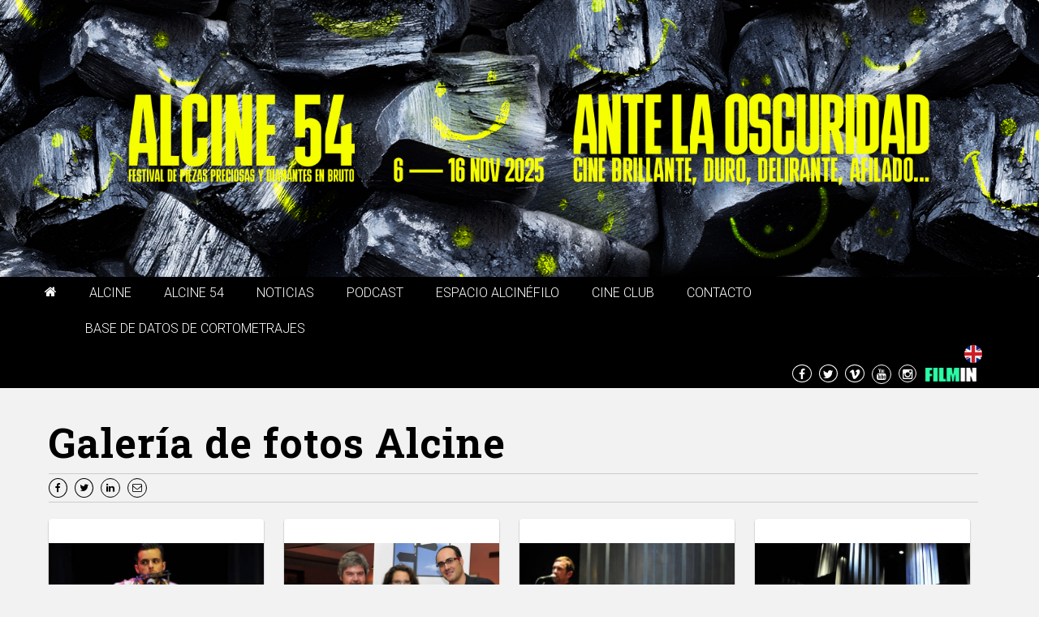

--- FILE ---
content_type: text/html; charset=UTF-8
request_url: https://alcine.org/galeria/8/edicion-2009/?pagina=8
body_size: 8349
content:
<!DOCTYPE html lang="es">
<!--[if lt IE 7]>      <html class="no-js lt-ie9 lt-ie8 lt-ie7"> <![endif]-->
<!--[if IE 7]>         <html class="no-js lt-ie9 lt-ie8"> <![endif]-->
<!--[if IE 8]>         <html class="no-js lt-ie9"> <![endif]-->
<!--[if gt IE 8]><!--> <html class="no-js"> <!--<![endif]-->
<head>
    <meta charset="utf-8">
        <meta name="viewport" content="width=device-width, initial-scale=1">
        <meta http-equiv="X-UA-Compatible" content="IE=edge,chrome=1">
        <title>Edición 2009</title>
        <meta name="description" content="La galería Edición 2009 ha sido publicada en Alcine, el Festival de Cine de la Comunidad de Madrid">
        <link rel="canonical" href="https://alcine.org/galeria/8/edicion-2009/" />
        
        <!-- FACEBOOK METAS -->
        <meta property="og:title" content="Edición 2009" />
        <meta property="og:description" content="La galería Edición 2009 ha sido publicada en Alcine, el Festival de Cine de la Comunidad de Madrid" />
        <meta property="og:site_name" content="Alcine" />
        <meta property="og:url" content="https://alcine.org/galeria/8/edicion-2009/" />
        
        <!-- TWITTER METAS -->
        <meta name="twitter:title" content="Edición 2009" />
        <meta name="twitter:description" content="La galería Edición 2009 ha sido publicada en Alcine, el Festival de Cine de la Comunidad de Madrid" /><meta name="twitter:site" content="@ALCINEFILMFEST" />
            <meta name="twitter:creator" content="@ALCINEFILMFEST" />
        <link rel="prev" href="http://alcine.org/galeria/8/edicion-2009/?pagina=8?pagina=7">
    <!-- FAVICON
    <link href="favicon.ico" rel="shortcut icon" type="image/x-icon" />-->
    <link rel="icon" type="image/png" href="https://alcine.org/favicon-16x16.png" sizes="16x16">
    <link rel="icon" type="image/png" href="https://alcine.org/favicon-32x32.png" sizes="32x32">
    <link rel="icon" type="image/png" href="https://alcine.org/favicon-96x96.png" sizes="96x96">
    <!--tipografias-->
    <link href='https://fonts.googleapis.com/css?family=Titillium+Web:200,300,400,700' rel='stylesheet' type='text/css'>
    <link href='https://fonts.googleapis.com/css?family=Roboto:300,400,500,700,900' rel='stylesheet' type='text/css'>
    <link href="https://fonts.googleapis.com/css?family=Roboto+Slab:300,400,700" rel="stylesheet">
    <!-- css-->
    <link rel="stylesheet" href="//maxcdn.bootstrapcdn.com/font-awesome/4.4.0/css/font-awesome.min.css">
    <link rel="stylesheet" href="https://maxcdn.bootstrapcdn.com/bootstrap/3.3.4/css/bootstrap.min.css">
    <!-- <link rel="stylesheet" href="https://maxcdn.bootstrapcdn.com/bootstrap/3.3.4/css/bootstrap-theme.min.css"> -->
    <link href="//cdnjs.cloudflare.com/ajax/libs/select2/4.0.0/css/select2.min.css" rel="stylesheet" />
    <!--<link rel="stylesheet" href="https://alcine.org/css/bootstrap.min.css">
    <link rel="stylesheet" href="https://alcine.org/css/bootstrap-theme.min.css"><link rel="stylesheet" href="https://alcine.org/css/font-awesome.min.css" rel="stylesheet">-->
    <link rel="stylesheet" href="https://alcine.org/css/bootstrap-social.min.css">
    <link href="https://alcine.org/css/ekko-lightbox.min.css" rel="stylesheet">
    <link rel="stylesheet" href="https://alcine.org/css/main.min.css?v=1">
    <!--<script src="https://alcine.org/inc/js/libs/modernizr-2.6.2-respond-1.1.0.min.js"></script> -->

<!-- Google tag (gtag.js) -->
<script async src="https://www.googletagmanager.com/gtag/js?id=G-RZLSYX6LFJ"></script>
<script>
  window.dataLayer = window.dataLayer || [];
  function gtag(){dataLayer.push(arguments);}
  gtag('js', new Date());

  gtag('config', 'G-RZLSYX6LFJ');
</script>

</head>

<body>
<!--[if lt IE 7]>
    <p class="chromeframe">Estás usando un navegador <strong>obsoleto</strong>. Por favor <a href="https://browsehappy.com/">actualiza tu navegador</a> o <a href="https://www.google.com/chromeframe/?redirect=true">activa el Google Chrome Frame</a> para mejorar la navegación.</p>
<![endif]-->

<!-- Cabecera-->
<header itemscope="itemscope" itemtype="https://schema.org/WPHeader" id="masthead" class="header" role="banner">
    <!--banda transparente
    <div class="logo-cabecera">
        <img itemprop="logo" src="https://alcine.org/imagenes/header_test_v1.jpg" alt="Logotipo Alcine"  class="img-responsive">
    </div>
    logo y banda transparente: end-->
      <div class="navbar navbar-default " role="navigation" id="branding" itemscope="itemscope" itemtype="https://schema.org/Organization">
      <!--banda menu-->
        <div class="logo_al">
            <a itemprop="url" rel="home bookmark nofollow"  href="https://alcine.org/index.php" title="Alcine Festival Internacional de cortometrajes de Alcalá de Henares">
              <img itemprop="logo" width="300" height="auto" src="https://alcine.org/img/common/alcine-48-logo-header.png" alt="Alcine Festival Internacional de cortometrajes de Alcalá de Henares"  class="img-responsive">
              <!--<div class="logo_inf">Festival de cine de Alcalá de Henares / Comunidad de Madrid</div>-->
              <div class="poste_cabecera"><img src="https://alcine.org/imagenes/interfaz/alcine_signal_v2.png" width="auto" height="85" /></div>
              <div class="fechas_cabecera">03/13.NOV.2022<!--<img src="img/common/fechas-alcine-47_r.png" width="85" height="70" />--></div>

            </a>
        </div>
    </div>
        <div id="banda_menu"  class="">  <!-- navbar-fixed-top  -->
          <div class="container">
            <div class="navbar-header">
            <!--enlaces -->
              <div class=" col-sm-12">
                <nav>
                  <div class="navbar-collapse collapse" id="indice">
                    <ul class="nav navbar-nav" itemscope="itemscope" itemtype="https://schema.org/ItemPage">
                      <li class="home_link">
                          <a href="https://alcine.org" itemprop="url" rel="bookmark" class="text-uppercase" data-toggle="" role="button" aria-haspopup="true" aria-expanded="false">
                              <i class="fa fa-home" aria-hidden="true"></i>
                          </a>
                      </li>
                                          <li class="dropdown">
                        <a href="https://alcine.org/seccion/alcine/" itemprop="url" rel="bookmark"  class="text-uppercase dropdown-toggle " data-toggle="dropdown" role="button" aria-haspopup="true" aria-expanded="false">
                          Alcine                        </a>

                                                  <ul class="dropdown-menu">
                        
                                                    <li >
                              <a href="https://alcine.org/palmares.php" title="Palmarés" class="text-uppercase">
                                  Palmarés                              </a>
                        
                                                          </li>
                                                    <li class="dropdown-submenu">
                              <a>Publicaciones</a>
                        
                                                            <ul class="dropdown-menu">
                                                                <li>
                                    <a href="https://alcine.org/publicaciones.php" title="Libros Alcine" class="text-capitalize"  >
                                      Libros Alcine                                    </a>
                                  </li>
                                                                <li>
                                    <a href="https://alcine.org/historico-catalogos.php" title="Catálogos" class="text-capitalize"  >
                                      Catálogos                                    </a>
                                  </li>
                                                                <li>
                                    <a href="https://alcine.org/seccion/videos-del-festival/" title="Vídeos del festival" class="text-capitalize"  >
                                      Vídeos del festival                                    </a>
                                  </li>
                                                              </ul>
                                                          </li>
                                                    <li class="dropdown-submenu">
                              <a>Ediciones anteriores</a>
                        
                                                            <ul class="dropdown-menu">
                                                                <li>
                                    <a href="https://47.alcine.org/" title="Alcine 47" class="text-capitalize" target="_blank" >
                                      Alcine 47                                    </a>
                                  </li>
                                                                <li>
                                    <a href="https://48.alcine.org/" title="Alcine 48" class="text-capitalize"  >
                                      Alcine 48                                    </a>
                                  </li>
                                                                <li>
                                    <a href="https://49.alcine.org/" title="Alcine 49" class="text-capitalize"  >
                                      Alcine 49                                    </a>
                                  </li>
                                                                <li>
                                    <a href="https://2020.alcine.org/" title="Alcine 2020" class="text-capitalize"  >
                                      Alcine 2020                                    </a>
                                  </li>
                                                                <li>
                                    <a href="https://50.alcine.org" title="Alcine 50" class="text-capitalize"  >
                                      Alcine 50                                    </a>
                                  </li>
                                                                <li>
                                    <a href="https://51.alcine.org/" title="Alcine 51" class="text-capitalize"  >
                                      Alcine 51                                    </a>
                                  </li>
                                                                <li>
                                    <a href="https://52.alcine.org/" title="Alcine 52" class="text-capitalize"  >
                                      Alcine 52                                    </a>
                                  </li>
                                                                <li>
                                    <a href="https://53.alcine.org/" title="Alcine 53" class="text-capitalize"  >
                                      Alcine 53                                    </a>
                                  </li>
                                                              </ul>
                                                          </li>
                                                    <li class="dropdown-submenu">
                              <a>Historia</a>
                        
                                                            <ul class="dropdown-menu">
                                                                <li>
                                    <a href="https://alcine.org/seccion/primera-parte-197078-de-amateur-a-profesional/" title="Primera parte: 1970-78. De amateur a profesional" class="text-capitalize"  >
                                      Primera parte: 1970-78. De amateur a profesional                                    </a>
                                  </li>
                                                                <li>
                                    <a href="https://alcine.org/seccion/segunda-parte-19801986-consolidacion/" title="Segunda parte: 1980-1986. Consolidación" class="text-capitalize"  >
                                      Segunda parte: 1980-1986. Consolidación                                    </a>
                                  </li>
                                                                <li>
                                    <a href="https://alcine.org/seccion/tercera-parte-19871990-renovacion/" title="Tercera parte: 1987-1990. Renovación" class="text-capitalize"  >
                                      Tercera parte: 1987-1990. Renovación                                    </a>
                                  </li>
                                                                <li>
                                    <a href="https://alcine.org/seccion/cuarta-parte-19911999-una-decada-prodigiosa/" title="Cuarta parte: 1991-1999. Una década prodigiosa" class="text-capitalize"  >
                                      Cuarta parte: 1991-1999. Una década prodigiosa                                    </a>
                                  </li>
                                                                <li>
                                    <a href="https://alcine.org/seccion/quinta-parte-20002005-nueva-generacion/" title="Quinta parte: 2000-2005. Nueva generación" class="text-capitalize"  >
                                      Quinta parte: 2000-2005. Nueva generación                                    </a>
                                  </li>
                                                                <li>
                                    <a href="https://alcine.org/seccion/sexta-parte-20062017-internalizacion/" title="Sexta parte: 2006-2017. Internacionalización" class="text-capitalize"  >
                                      Sexta parte: 2006-2017. Internacionalización                                    </a>
                                  </li>
                                                                <li>
                                    <a href="https://alcine.org/seccion/septima-parte-20182020-actualidad/" title="Séptima parte: 2018-2020. Actualidad" class="text-capitalize"  >
                                      Séptima parte: 2018-2020. Actualidad                                    </a>
                                  </li>
                                                              </ul>
                                                          </li>
                                                    <li >
                              <a href="https://alcine.org/galeria-fotos.php" title="Galería" class="text-uppercase">
                                  Galería                              </a>
                        
                                                          </li>
                                                    <li class="dropdown-submenu">
                              <a>Archivo</a>
                        
                                                            <ul class="dropdown-menu">
                                                                <li>
                                    <a href="https://alcine.org/historico-carteles.php" title="Carteles" class="text-capitalize"  >
                                      Carteles                                    </a>
                                  </li>
                                                              </ul>
                                                          </li>
                                                    </ul>
                                              </li>
                                          <li class="dropdown">
                        <a href="https://alcine.org/seccion/alcine-54/" itemprop="url" rel="bookmark"  class="text-uppercase dropdown-toggle " data-toggle="dropdown" role="button" aria-haspopup="true" aria-expanded="false">
                          ALCINE 54                        </a>

                                                  <ul class="dropdown-menu">
                        
                                                    <li class="dropdown-submenu">
                              <a>Info general</a>
                        
                                                            <ul class="dropdown-menu">
                                                                <li>
                                    <a href="https://alcine.org/seccion/donde-cuando-cuanto/" title="Dónde, cuándo, cuánto" class="text-capitalize"  >
                                      Dónde, cuándo, cuánto                                    </a>
                                  </li>
                                                                <li>
                                    <a href="https://alcine.org/colaboradores.php" title="Colaboradores" class="text-capitalize"  >
                                      Colaboradores                                    </a>
                                  </li>
                                                                <li>
                                    <a href="https://alcine.org/como-llegar.php" title="Cómo llegar" class="text-capitalize"  >
                                      Cómo llegar                                    </a>
                                  </li>
                                                              </ul>
                                                          </li>
                                                    <li >
                              <a href="https://alcine.org/programa.php" title="PROGRAMA ALCINE 54" class="text-uppercase">
                                  PROGRAMA ALCINE 54                              </a>
                        
                                                          </li>
                                                    <li >
                              <a href="https://alcine.org/seccion/prensa/" title="PRENSA" class="text-uppercase">
                                  PRENSA                              </a>
                        
                                                          </li>
                                                    <li class="dropdown-submenu">
                              <a>SECCIONES COMPETITIVAS</a>
                        
                                                            <ul class="dropdown-menu">
                                                                <li>
                                    <a href="https://alcine.org/seccion/jurados/" title="Jurado de ALCINE 54" class="text-capitalize"  >
                                      Jurado de ALCINE 54                                    </a>
                                  </li>
                                                                <li>
                                    <a href="https://alcine.org/seccion/certamen-nacional/" title="CERTAMEN NACIONAL" class="text-capitalize"  >
                                      CERTAMEN NACIONAL                                    </a>
                                  </li>
                                                                <li>
                                    <a href="https://alcine.org/seccion/certamen-europeo/" title="CERTAMEN EUROPEO" class="text-capitalize"  >
                                      CERTAMEN EUROPEO                                    </a>
                                  </li>
                                                                <li>
                                    <a href="https://alcine.org/seccion/alcala-film-jam/" title="ALCALÁ FILM JAM" class="text-capitalize"  >
                                      ALCALÁ FILM JAM                                    </a>
                                  </li>
                                                                <li>
                                    <a href="https://alcine.org/pantalla-abierta.php" title="PANTALLA ABIERTA" class="text-capitalize"  >
                                      PANTALLA ABIERTA                                    </a>
                                  </li>
                                                              </ul>
                                                          </li>
                                                    <li class="dropdown-submenu">
                              <a>¡EL PÚBLICO MANDA!</a>
                        
                                                            <ul class="dropdown-menu">
                                                                <li>
                                    <a href="https://alcine.org/seccion/alucine/" title="AL(U)CINE" class="text-capitalize"  >
                                      AL(U)CINE                                    </a>
                                  </li>
                                                                <li>
                                    <a href="https://alcine.org/premio-publico-europeo.php" title="ESFAA - PREMIOS DEL PÚBLICO EUROPEO" class="text-capitalize"  >
                                      ESFAA - PREMIOS DEL PÚBLICO EUROPEO                                    </a>
                                  </li>
                                                                <li>
                                    <a href="https://alcine.org/seccion/offalcine/" title="Off ALCINE" class="text-capitalize"  >
                                      Off ALCINE                                    </a>
                                  </li>
                                                                <li>
                                    <a href="https://alcine.org/seccion/jalcine/" title="(J)ALCINE" class="text-capitalize"  >
                                      (J)ALCINE                                    </a>
                                  </li>
                                                                <li>
                                    <a href="https://alcine.org/seccion/alcine-igualdad/" title="ALCINE IGUALDAD" class="text-capitalize"  >
                                      ALCINE IGUALDAD                                    </a>
                                  </li>
                                                              </ul>
                                                          </li>
                                                    <li class="dropdown-submenu">
                              <a>SESIONES ESPECIALES</a>
                        
                                                            <ul class="dropdown-menu">
                                                                <li>
                                    <a href="https://alcine.org/seccion/gala-de-apertura-proyeccion/" title="Gala de apertura" class="text-capitalize"  >
                                      Gala de apertura                                    </a>
                                  </li>
                                                                <li>
                                    <a href="https://alcine.org/seccion/madfant/" title="Maratón MadFant" class="text-capitalize"  >
                                      Maratón MadFant                                    </a>
                                  </li>
                                                                <li>
                                    <a href="https://alcine.org/seccion/sesion-vermu/" title="Sesión Vermú" class="text-capitalize"  >
                                      Sesión Vermú                                    </a>
                                  </li>
                                                                <li>
                                    <a href="https://alcine.org/seccion/muestra-internacional-de-largometrajes/" title="Muestra Internacional de Largometrajes" class="text-capitalize"  >
                                      Muestra Internacional de Largometrajes                                    </a>
                                  </li>
                                                                <li>
                                    <a href="https://alcine.org/seccion/el-dia-mas-corto/" title="El día más corto" class="text-capitalize"  >
                                      El día más corto                                    </a>
                                  </li>
                                                                <li>
                                    <a href="https://alcine.org/seccion/gala-de-clausura/" title="Gala de clausura" class="text-capitalize"  >
                                      Gala de clausura                                    </a>
                                  </li>
                                                              </ul>
                                                          </li>
                                                    <li class="dropdown-submenu">
                              <a>¡A ESCENA!</a>
                        
                                                            <ul class="dropdown-menu">
                                                                <li>
                                    <a href="https://alcine.org/seccion/punsetes/" title="Concierto inaugural" class="text-capitalize"  >
                                      Concierto inaugural                                    </a>
                                  </li>
                                                                <li>
                                    <a href="https://alcine.org/seccion/short-music/" title="Short Music" class="text-capitalize"  >
                                      Short Music                                    </a>
                                  </li>
                                                                <li>
                                    <a href="https://alcine.org/seccion/concierto-orquesta-/" title="Concierto ORQUESTA CIUDAD DE ALCALÁ" class="text-capitalize"  >
                                      Concierto ORQUESTA CIUDAD DE ALCALÁ                                    </a>
                                  </li>
                                                              </ul>
                                                          </li>
                                                    <li class="dropdown-submenu">
                              <a>FAMILIAS</a>
                        
                                                            <ul class="dropdown-menu">
                                                                <li>
                                    <a href="https://alcine.org/seccion/taller-alcine-kids/" title="TALLER: Ante la oscuridad: ¡BRILLI-BRILLI!" class="text-capitalize"  >
                                      TALLER: Ante la oscuridad: ¡BRILLI-BRILLI!                                    </a>
                                  </li>
                                                                <li>
                                    <a href="https://alcine.org/seccion/lo-mejor-de-alcine-kids/" title="LO MEJOR DE ALCINE KIDS" class="text-capitalize"  >
                                      LO MEJOR DE ALCINE KIDS                                    </a>
                                  </li>
                                                                <li>
                                    <a href="https://alcine.org/seccion/gala-alcine-kids-y-concierto-buque-bólido/" title="GALA ALCINE KIDS Y CONCIERTO:  Buque Bólido" class="text-capitalize"  >
                                      GALA ALCINE KIDS Y CONCIERTO:  Buque Bólido                                    </a>
                                  </li>
                                                                <li>
                                    <a href="https://alcine.org/seccion/albibe-sesion-teta/" title="ALBIBE. Sesión Teta" class="text-capitalize"  >
                                      ALBIBE. Sesión Teta                                    </a>
                                  </li>
                                                              </ul>
                                                          </li>
                                                    <li class="dropdown-submenu">
                              <a>EDUCACIÓN</a>
                        
                                                            <ul class="dropdown-menu">
                                                                <li>
                                    <a href="https://alcine.org/alcine-kids.php" title="ALCINE Kids" class="text-capitalize"  >
                                      ALCINE Kids                                    </a>
                                  </li>
                                                                <li>
                                    <a href="https://alcine.org/cine-y-jovenes.php" title="ALCINE Joven" class="text-capitalize"  >
                                      ALCINE Joven                                    </a>
                                  </li>
                                                                <li>
                                    <a href="https://alcine.org/idiomas-en-corto.php" title="ALCINE Idiomas" class="text-capitalize"  >
                                      ALCINE Idiomas                                    </a>
                                  </li>
                                                                <li>
                                    <a href="https://alcine.org/seccion/orbita-laboratorio-de-creacion/" title="Órbita Lab de Creación" class="text-capitalize"  >
                                      Órbita Lab de Creación                                    </a>
                                  </li>
                                                                <li>
                                    <a href="https://alcine.org/seccion/la-clase/" title="La Clase" class="text-capitalize"  >
                                      La Clase                                    </a>
                                  </li>
                                                                <li>
                                    <a href="https://alcine.org/seccion/corto-prision/" title="Corto Prisión" class="text-capitalize"  >
                                      Corto Prisión                                    </a>
                                  </li>
                                                              </ul>
                                                          </li>
                                                    <li class="dropdown-submenu">
                              <a>EXPOSICIONES</a>
                        
                                                            <ul class="dropdown-menu">
                                                                <li>
                                    <a href="https://alcine.org/seccion/premio-al-mejor-cartel-de-cortometraje/" title="Premio al Mejor Cartel de Cortometraje" class="text-capitalize"  >
                                      Premio al Mejor Cartel de Cortometraje                                    </a>
                                  </li>
                                                                <li>
                                    <a href="https://alcine.org/seccion/archivo-alcine/" title="Archivo ALCINE: Iván Zulueta" class="text-capitalize"  >
                                      Archivo ALCINE: Iván Zulueta                                    </a>
                                  </li>
                                                                <li>
                                    <a href="https://alcine.org/seccion/videomapping/" title="Videomapping" class="text-capitalize"  >
                                      Videomapping                                    </a>
                                  </li>
                                                                <li>
                                    <a href="https://alcine.org/seccion/exposiciones/" title="La otra cara del cine" class="text-capitalize"  >
                                      La otra cara del cine                                    </a>
                                  </li>
                                                                <li>
                                    <a href="https://alcine.org/seccion/alex-de-la-iglesia-35-anos/" title="Álex de la Iglesia: 35 Años" class="text-capitalize"  >
                                      Álex de la Iglesia: 35 Años                                    </a>
                                  </li>
                                                                <li>
                                    <a href="https://alcine.org/seccion/adara-forever/" title="Adara Forever" class="text-capitalize"  >
                                      Adara Forever                                    </a>
                                  </li>
                                                              </ul>
                                                          </li>
                                                    <li class="dropdown-submenu">
                              <a>INDUSTRIA</a>
                        
                                                            <ul class="dropdown-menu">
                                                                <li>
                                    <a href="https://alcine.org/seccion/lab/" title="CANTERA-ALCALÁ SHORT FILM LAB" class="text-capitalize"  >
                                      CANTERA-ALCALÁ SHORT FILM LAB                                    </a>
                                  </li>
                                                                <li>
                                    <a href="https://alcine.org/seccion/alcine-pro/" title="ALCINE pro" class="text-capitalize"  >
                                      ALCINE pro                                    </a>
                                  </li>
                                                                <li>
                                    <a href="https://alcine.org/seccion/alcala-fam-trip/" title="ALCALA FAM TRIP" class="text-capitalize"  >
                                      ALCALA FAM TRIP                                    </a>
                                  </li>
                                                              </ul>
                                                          </li>
                                                    <li class="dropdown-submenu">
                              <a>ENCUENTROS</a>
                        
                                                            <ul class="dropdown-menu">
                                                                <li>
                                    <a href="https://alcine.org/seccion/alcine-talks/" title="ALCINE Talks" class="text-capitalize"  >
                                      ALCINE Talks                                    </a>
                                  </li>
                                                                <li>
                                    <a href="https://alcine.org/seccion/alcine-comic-/" title="ALCINE Cómic. " class="text-capitalize"  >
                                      ALCINE Cómic.                                     </a>
                                  </li>
                                                                <li>
                                    <a href="https://alcine.org/seccion/alcala-patrimonio-de-la-humanidad-escenario-de-cin/" title="Alcalá Patrimonio de la Humanidad. Ruta de Cine" class="text-capitalize"  >
                                      Alcalá Patrimonio de la Humanidad. Ruta de Cine                                    </a>
                                  </li>
                                                              </ul>
                                                          </li>
                                                    </ul>
                                              </li>
                                          <li class="">
                        <a href="https://alcine.org/noticias.php" itemprop="url" rel="bookmark"  class="text-uppercase  " data-toggle="" role="button" aria-haspopup="true" aria-expanded="false">
                          Noticias                        </a>

                                              </li>
                                          <li class="">
                        <a href="https://alcine.org/seccion/podcast/" itemprop="url" rel="bookmark"  class="text-uppercase  " data-toggle="" role="button" aria-haspopup="true" aria-expanded="false">
                          PODCAST                        </a>

                                              </li>
                                          <li class="dropdown">
                        <a href="https://alcine.org/seccion/espacio-alcinefilo/" itemprop="url" rel="bookmark"  class="text-uppercase dropdown-toggle " data-toggle="dropdown" role="button" aria-haspopup="true" aria-expanded="false">
                          ESPACIO ALCINÉFILO                        </a>

                                                  <ul class="dropdown-menu">
                        
                                                    <li class="dropdown-submenu">
                              <a>ALCINEWS</a>
                        
                                                            <ul class="dropdown-menu">
                                                                <li>
                                    <a href="https://alcine.org/seccion/alcinews-611/" title="ALCINEWS 6/11" class="text-capitalize"  >
                                      ALCINEWS 6/11                                    </a>
                                  </li>
                                                                <li>
                                    <a href="https://alcine.org/seccion/alcinews-711/" title="ALCINEWS 7/11" class="text-capitalize"  >
                                      ALCINEWS 7/11                                    </a>
                                  </li>
                                                                <li>
                                    <a href="https://alcine.org/seccion/alcinews-811/" title="ALCINEWS 8/11" class="text-capitalize"  >
                                      ALCINEWS 8/11                                    </a>
                                  </li>
                                                                <li>
                                    <a href="https://alcine.org/seccion/alcinews-911/" title="ALCINEWS 9/11" class="text-capitalize"  >
                                      ALCINEWS 9/11                                    </a>
                                  </li>
                                                                <li>
                                    <a href="https://alcine.org/seccion/alcinews-1011/" title="ALCINEWS 10/11" class="text-capitalize"  >
                                      ALCINEWS 10/11                                    </a>
                                  </li>
                                                                <li>
                                    <a href="https://alcine.org/seccion/alcinews-1111/" title="ALCINEWS 11/11" class="text-capitalize"  >
                                      ALCINEWS 11/11                                    </a>
                                  </li>
                                                                <li>
                                    <a href="https://alcine.org/seccion/alcinews-1211/" title="ALCINEWS 12/11" class="text-capitalize"  >
                                      ALCINEWS 12/11                                    </a>
                                  </li>
                                                                <li>
                                    <a href="https://alcine.org/seccion/alcinews-1311/" title="ALCINEWS 13/11" class="text-capitalize"  >
                                      ALCINEWS 13/11                                    </a>
                                  </li>
                                                                <li>
                                    <a href="https://alcine.org/seccion/alcinews-1411/" title="ALCINEWS 14/11" class="text-capitalize"  >
                                      ALCINEWS 14/11                                    </a>
                                  </li>
                                                                <li>
                                    <a href="https://alcine.org/seccion/alcinews-1511/" title="ALCINEWS 15/11 Y 16/11" class="text-capitalize"  >
                                      ALCINEWS 15/11 Y 16/11                                    </a>
                                  </li>
                                                              </ul>
                                                          </li>
                                                    </ul>
                                              </li>
                                          <li class="">
                        <a href="https://alcine.org/cine-club.php" itemprop="url" rel="bookmark"  class="text-uppercase  " data-toggle="" role="button" aria-haspopup="true" aria-expanded="false">
                          Cine Club                        </a>

                                              </li>
                                          <li class="">
                        <a href="https://alcine.org/seccion/contacto/" itemprop="url" rel="bookmark"  class="text-uppercase  " data-toggle="" role="button" aria-haspopup="true" aria-expanded="false">
                          Contacto                        </a>

                                              </li>
                                          <li class="">
                        <a href="https://alcine.org/fichas_cortos.php" itemprop="url" rel="bookmark"  class="text-uppercase  " data-toggle="" role="button" aria-haspopup="true" aria-expanded="false">
                          Base de Datos de Cortometrajes                        </a>

                                              </li>
                                        </ul>
                  </div>
                </nav>
                
                <div id="redes_idiomas">
                  <a href="/en/galeria/8/edicion-2009/?pagina=8">
                      <img src="https://alcine.org/imagenes/interfaz/bandera-inglesa.gif" class="img-circle">
                  </a>
                  <div class="caja_boton_responsive">
                      <button type="button" class="navbar-toggle collapsed" data-toggle="collapse" data-target=".navbar-collapse">
                        <i class="fa fa-bars"></i>
                      </button>
                  </div>
                </div>
              </div>

              <div class="col-sm-12 text-right iconos-sociales">
                      <a href="https://www.facebook.com/pages/ALCINE-Festival-Internacional-de-Cine/145605123097" class="external facebook" ><i class="fa fa-facebook"></i></a>
                      <a href="https://twitter.com/ALCINEFILMFEST" class="external twitter"><i class="fa fa-twitter"></i></a>
                      <a href="https://vimeo.com/user5031303" class="external vimeo"><i class="fa fa-vimeo"></i></a>
                      <a href="https://www.youtube.com/channel/UCz77ouX_Hf3Xg-QRaGYxYew" class="external youtube"><i class="fa fa-youtube"></i></a>
                      <a href="https://instagram.com/alcinefilmfest" class="external instagram"><i class="fa fa-instagram"></i></a>
                      <a href="https://www.filmin.es/canal/alcine" class="external filmin"><img src="https://alcine.org/imagenes/filmin.png" alt="Logotipo de Filmin"></a>
              </div>
            <!--final enlaces -->
            </div>
          </div>
        </div>
      <!--banda menu: final-->

      <!--</div>-->
</header>
<!-- final Cabecera-->

<!-- contenido -->
<section>
	<div class="container">
		<ol class="breadcrumb">
                                </ol>
        <div id="publicaciones" class="galeria_fotos">
			<div class="col-md-12" >
				<h1>Galería de fotos Alcine</h1>
				<div class="enlaces">
                  	<a href="http://www.facebook.com/sharer.php?u=https://alcine.org/galeria/8/edicion-2009/?pagina=8&amp;t=Ver+galer%C3%ADa" title="Facebook" class="external"><i class="fa fa-facebook"></i></a>
                   	<a href="http://twitter.com/share?url=https://alcine.org/galeria/8/edicion-2009/?pagina=8&amp;text=Ver+galer%C3%ADa via @ALCINEFILMFEST" title="Twitter" class="external twitter"><i class="fa fa-twitter"></i></a>
                   	<a href="https://www.linkedin.com/shareArticle?mini=true&url=https://alcine.org/galeria/8/edicion-2009/?pagina=8&title=Ver+galer%C3%ADa&source=ALCINE FILM FESTIVAL" title="LinkedIn" class="external linkedin"><i class="fa fa-linkedin"></i></a>
                   	<a href="mailto:?subject=Creo que esto te podría interesar&amp;body=Hola! Te dejo aquí el enlace: https://alcine.org/galeria/8/edicion-2009/?pagina=8" title="Email" class="email" target="_self">
						<i class="fa fa-envelope-o"></i>
					</a>
					<a href="whatsapp://send?text=Ver galería" data-action="share/whatsapp/share" title="WhatsApp"><i class="fa fa-whatsapp"></i></a>
                </div>
			</div>
			<div class="row" id="galeria_inside">
							        <div class="col-sm-6 col-md-3">
				    	<div class="galeria_item">
				     		<div class="foto-galeria">
				      			<a href="https://alcine.org/imagenes/contenido/galeria/2009/pellecarlberg1.jpg" class="ampliar" data-toggle="lightbox" data-gallery="galeria" data-footer="<div style='font-size: 1.3em'><a href='http://www.facebook.com/sharer.php?u=https://alcine.org/imagenes/contenido/galeria/2009/pellecarlberg1.jpg&amp;t=Concierto+Pelle+Carlberg' title='Facebook' target='_blank'><i class='fa fa-facebook'></i></a>&nbsp;&nbsp;&nbsp;<a href='http://twitter.com/share?url=https://alcine.org/imagenes/contenido/galeria/2009/pellecarlberg1.jpg&amp;text=Concierto+Pelle+Carlberg via @ALCINEFILMFEST' title='Twitter' class='twitter' target='_blank'><i class='fa fa-twitter'></i></a>&nbsp;&nbsp;&nbsp;<a href='http://pinterest.com/pin/create/button/?url=https://alcine.org/imagenes/contenido/galeria/2009/pellecarlberg1.jpg&media=https://alcine.org/imagenes/contenido/galeria/2009/pellecarlberg1.jpg&description=Concierto Pelle Carlberg' target='_blank' title='Pinterest'><i class='fa fa-pinterest'></i></a>&nbsp;&nbsp;&nbsp;<a href='whatsapp://send?text=https://alcine.org/imagenes/contenido/galeria/2009/pellecarlberg1.jpg' data-action='share/whatsapp/share' title='WhatsApp'><i class='fa fa-whatsapp'></i></a></div>" data-title="Concierto Pelle Carlberg">
				      				<img src="https://alcine.org/imagenes/contenido/galeria/2009//thumb/xpellecarlberg1.jpg" alt="Concierto Pelle Carlberg" class="img-responsive">
				      			</a>
				     		</div>
			     	        <div class="caption">
				              Concierto Pelle Carlberg				            </div>
				        </div>
				    </div>
							        <div class="col-sm-6 col-md-3">
				    	<div class="galeria_item">
				     		<div class="foto-galeria">
				      			<a href="https://alcine.org/imagenes/contenido/galeria/2009/inauguracion7.jpg" class="ampliar" data-toggle="lightbox" data-gallery="galeria" data-footer="<div style='font-size: 1.3em'><a href='http://www.facebook.com/sharer.php?u=https://alcine.org/imagenes/contenido/galeria/2009/inauguracion7.jpg&amp;t=Inauguraci%C3%B3n' title='Facebook' target='_blank'><i class='fa fa-facebook'></i></a>&nbsp;&nbsp;&nbsp;<a href='http://twitter.com/share?url=https://alcine.org/imagenes/contenido/galeria/2009/inauguracion7.jpg&amp;text=Inauguraci%C3%B3n via @ALCINEFILMFEST' title='Twitter' class='twitter' target='_blank'><i class='fa fa-twitter'></i></a>&nbsp;&nbsp;&nbsp;<a href='http://pinterest.com/pin/create/button/?url=https://alcine.org/imagenes/contenido/galeria/2009/inauguracion7.jpg&media=https://alcine.org/imagenes/contenido/galeria/2009/inauguracion7.jpg&description=Inauguración' target='_blank' title='Pinterest'><i class='fa fa-pinterest'></i></a>&nbsp;&nbsp;&nbsp;<a href='whatsapp://send?text=https://alcine.org/imagenes/contenido/galeria/2009/inauguracion7.jpg' data-action='share/whatsapp/share' title='WhatsApp'><i class='fa fa-whatsapp'></i></a></div>" data-title="Inauguración">
				      				<img src="https://alcine.org/imagenes/contenido/galeria/2009//thumb/xinauguracion7.jpg" alt="Inauguración" class="img-responsive">
				      			</a>
				     		</div>
			     	        <div class="caption">
				              Inauguración				            </div>
				        </div>
				    </div>
							        <div class="col-sm-6 col-md-3">
				    	<div class="galeria_item">
				     		<div class="foto-galeria">
				      			<a href="https://alcine.org/imagenes/contenido/galeria/2009/inauguracion6.jpg" class="ampliar" data-toggle="lightbox" data-gallery="galeria" data-footer="<div style='font-size: 1.3em'><a href='http://www.facebook.com/sharer.php?u=https://alcine.org/imagenes/contenido/galeria/2009/inauguracion6.jpg&amp;t=Inauguraci%C3%B3n' title='Facebook' target='_blank'><i class='fa fa-facebook'></i></a>&nbsp;&nbsp;&nbsp;<a href='http://twitter.com/share?url=https://alcine.org/imagenes/contenido/galeria/2009/inauguracion6.jpg&amp;text=Inauguraci%C3%B3n via @ALCINEFILMFEST' title='Twitter' class='twitter' target='_blank'><i class='fa fa-twitter'></i></a>&nbsp;&nbsp;&nbsp;<a href='http://pinterest.com/pin/create/button/?url=https://alcine.org/imagenes/contenido/galeria/2009/inauguracion6.jpg&media=https://alcine.org/imagenes/contenido/galeria/2009/inauguracion6.jpg&description=Inauguración' target='_blank' title='Pinterest'><i class='fa fa-pinterest'></i></a>&nbsp;&nbsp;&nbsp;<a href='whatsapp://send?text=https://alcine.org/imagenes/contenido/galeria/2009/inauguracion6.jpg' data-action='share/whatsapp/share' title='WhatsApp'><i class='fa fa-whatsapp'></i></a></div>" data-title="Inauguración">
				      				<img src="https://alcine.org/imagenes/contenido/galeria/2009//thumb/xinauguracion6.jpg" alt="Inauguración" class="img-responsive">
				      			</a>
				     		</div>
			     	        <div class="caption">
				              Inauguración				            </div>
				        </div>
				    </div>
							        <div class="col-sm-6 col-md-3">
				    	<div class="galeria_item">
				     		<div class="foto-galeria">
				      			<a href="https://alcine.org/imagenes/contenido/galeria/2009/inauguracion5.jpg" class="ampliar" data-toggle="lightbox" data-gallery="galeria" data-footer="<div style='font-size: 1.3em'><a href='http://www.facebook.com/sharer.php?u=https://alcine.org/imagenes/contenido/galeria/2009/inauguracion5.jpg&amp;t=Inauguraci%C3%B3n' title='Facebook' target='_blank'><i class='fa fa-facebook'></i></a>&nbsp;&nbsp;&nbsp;<a href='http://twitter.com/share?url=https://alcine.org/imagenes/contenido/galeria/2009/inauguracion5.jpg&amp;text=Inauguraci%C3%B3n via @ALCINEFILMFEST' title='Twitter' class='twitter' target='_blank'><i class='fa fa-twitter'></i></a>&nbsp;&nbsp;&nbsp;<a href='http://pinterest.com/pin/create/button/?url=https://alcine.org/imagenes/contenido/galeria/2009/inauguracion5.jpg&media=https://alcine.org/imagenes/contenido/galeria/2009/inauguracion5.jpg&description=Inauguración' target='_blank' title='Pinterest'><i class='fa fa-pinterest'></i></a>&nbsp;&nbsp;&nbsp;<a href='whatsapp://send?text=https://alcine.org/imagenes/contenido/galeria/2009/inauguracion5.jpg' data-action='share/whatsapp/share' title='WhatsApp'><i class='fa fa-whatsapp'></i></a></div>" data-title="Inauguración">
				      				<img src="https://alcine.org/imagenes/contenido/galeria/2009//thumb/xinauguracion5.jpg" alt="Inauguración" class="img-responsive">
				      			</a>
				     		</div>
			     	        <div class="caption">
				              Inauguración				            </div>
				        </div>
				    </div>
							        <div class="col-sm-6 col-md-3">
				    	<div class="galeria_item">
				     		<div class="foto-galeria">
				      			<a href="https://alcine.org/imagenes/contenido/galeria/2009/inauguracion4.jpg" class="ampliar" data-toggle="lightbox" data-gallery="galeria" data-footer="<div style='font-size: 1.3em'><a href='http://www.facebook.com/sharer.php?u=https://alcine.org/imagenes/contenido/galeria/2009/inauguracion4.jpg&amp;t=Inauguraci%C3%B3n' title='Facebook' target='_blank'><i class='fa fa-facebook'></i></a>&nbsp;&nbsp;&nbsp;<a href='http://twitter.com/share?url=https://alcine.org/imagenes/contenido/galeria/2009/inauguracion4.jpg&amp;text=Inauguraci%C3%B3n via @ALCINEFILMFEST' title='Twitter' class='twitter' target='_blank'><i class='fa fa-twitter'></i></a>&nbsp;&nbsp;&nbsp;<a href='http://pinterest.com/pin/create/button/?url=https://alcine.org/imagenes/contenido/galeria/2009/inauguracion4.jpg&media=https://alcine.org/imagenes/contenido/galeria/2009/inauguracion4.jpg&description=Inauguración' target='_blank' title='Pinterest'><i class='fa fa-pinterest'></i></a>&nbsp;&nbsp;&nbsp;<a href='whatsapp://send?text=https://alcine.org/imagenes/contenido/galeria/2009/inauguracion4.jpg' data-action='share/whatsapp/share' title='WhatsApp'><i class='fa fa-whatsapp'></i></a></div>" data-title="Inauguración">
				      				<img src="https://alcine.org/imagenes/contenido/galeria/2009//thumb/xinauguracion4.jpg" alt="Inauguración" class="img-responsive">
				      			</a>
				     		</div>
			     	        <div class="caption">
				              Inauguración				            </div>
				        </div>
				    </div>
							        <div class="col-sm-6 col-md-3">
				    	<div class="galeria_item">
				     		<div class="foto-galeria">
				      			<a href="https://alcine.org/imagenes/contenido/galeria/2009/inauguracion3.jpg" class="ampliar" data-toggle="lightbox" data-gallery="galeria" data-footer="<div style='font-size: 1.3em'><a href='http://www.facebook.com/sharer.php?u=https://alcine.org/imagenes/contenido/galeria/2009/inauguracion3.jpg&amp;t=Inauguraci%C3%B3n' title='Facebook' target='_blank'><i class='fa fa-facebook'></i></a>&nbsp;&nbsp;&nbsp;<a href='http://twitter.com/share?url=https://alcine.org/imagenes/contenido/galeria/2009/inauguracion3.jpg&amp;text=Inauguraci%C3%B3n via @ALCINEFILMFEST' title='Twitter' class='twitter' target='_blank'><i class='fa fa-twitter'></i></a>&nbsp;&nbsp;&nbsp;<a href='http://pinterest.com/pin/create/button/?url=https://alcine.org/imagenes/contenido/galeria/2009/inauguracion3.jpg&media=https://alcine.org/imagenes/contenido/galeria/2009/inauguracion3.jpg&description=Inauguración' target='_blank' title='Pinterest'><i class='fa fa-pinterest'></i></a>&nbsp;&nbsp;&nbsp;<a href='whatsapp://send?text=https://alcine.org/imagenes/contenido/galeria/2009/inauguracion3.jpg' data-action='share/whatsapp/share' title='WhatsApp'><i class='fa fa-whatsapp'></i></a></div>" data-title="Inauguración">
				      				<img src="https://alcine.org/imagenes/contenido/galeria/2009//thumb/xinauguracion3.jpg" alt="Inauguración" class="img-responsive">
				      			</a>
				     		</div>
			     	        <div class="caption">
				              Inauguración				            </div>
				        </div>
				    </div>
							        <div class="col-sm-6 col-md-3">
				    	<div class="galeria_item">
				     		<div class="foto-galeria">
				      			<a href="https://alcine.org/imagenes/contenido/galeria/2009/inauguracion2.jpg" class="ampliar" data-toggle="lightbox" data-gallery="galeria" data-footer="<div style='font-size: 1.3em'><a href='http://www.facebook.com/sharer.php?u=https://alcine.org/imagenes/contenido/galeria/2009/inauguracion2.jpg&amp;t=Inauguraci%C3%B3n' title='Facebook' target='_blank'><i class='fa fa-facebook'></i></a>&nbsp;&nbsp;&nbsp;<a href='http://twitter.com/share?url=https://alcine.org/imagenes/contenido/galeria/2009/inauguracion2.jpg&amp;text=Inauguraci%C3%B3n via @ALCINEFILMFEST' title='Twitter' class='twitter' target='_blank'><i class='fa fa-twitter'></i></a>&nbsp;&nbsp;&nbsp;<a href='http://pinterest.com/pin/create/button/?url=https://alcine.org/imagenes/contenido/galeria/2009/inauguracion2.jpg&media=https://alcine.org/imagenes/contenido/galeria/2009/inauguracion2.jpg&description=Inauguración' target='_blank' title='Pinterest'><i class='fa fa-pinterest'></i></a>&nbsp;&nbsp;&nbsp;<a href='whatsapp://send?text=https://alcine.org/imagenes/contenido/galeria/2009/inauguracion2.jpg' data-action='share/whatsapp/share' title='WhatsApp'><i class='fa fa-whatsapp'></i></a></div>" data-title="Inauguración">
				      				<img src="https://alcine.org/imagenes/contenido/galeria/2009//thumb/xinauguracion2.jpg" alt="Inauguración" class="img-responsive">
				      			</a>
				     		</div>
			     	        <div class="caption">
				              Inauguración				            </div>
				        </div>
				    </div>
							        <div class="col-sm-6 col-md-3">
				    	<div class="galeria_item">
				     		<div class="foto-galeria">
				      			<a href="https://alcine.org/imagenes/contenido/galeria/2009/inauguracion1.jpg" class="ampliar" data-toggle="lightbox" data-gallery="galeria" data-footer="<div style='font-size: 1.3em'><a href='http://www.facebook.com/sharer.php?u=https://alcine.org/imagenes/contenido/galeria/2009/inauguracion1.jpg&amp;t=Inauguraci%C3%B3n' title='Facebook' target='_blank'><i class='fa fa-facebook'></i></a>&nbsp;&nbsp;&nbsp;<a href='http://twitter.com/share?url=https://alcine.org/imagenes/contenido/galeria/2009/inauguracion1.jpg&amp;text=Inauguraci%C3%B3n via @ALCINEFILMFEST' title='Twitter' class='twitter' target='_blank'><i class='fa fa-twitter'></i></a>&nbsp;&nbsp;&nbsp;<a href='http://pinterest.com/pin/create/button/?url=https://alcine.org/imagenes/contenido/galeria/2009/inauguracion1.jpg&media=https://alcine.org/imagenes/contenido/galeria/2009/inauguracion1.jpg&description=Inauguración' target='_blank' title='Pinterest'><i class='fa fa-pinterest'></i></a>&nbsp;&nbsp;&nbsp;<a href='whatsapp://send?text=https://alcine.org/imagenes/contenido/galeria/2009/inauguracion1.jpg' data-action='share/whatsapp/share' title='WhatsApp'><i class='fa fa-whatsapp'></i></a></div>" data-title="Inauguración">
				      				<img src="https://alcine.org/imagenes/contenido/galeria/2009//thumb/xinauguracion1.jpg" alt="Inauguración" class="img-responsive">
				      			</a>
				     		</div>
			     	        <div class="caption">
				              Inauguración				            </div>
				        </div>
				    </div>
							        <div class="col-sm-6 col-md-3">
				    	<div class="galeria_item">
				     		<div class="foto-galeria">
				      			<a href="https://alcine.org/imagenes/contenido/galeria/2009/expo4.jpg" class="ampliar" data-toggle="lightbox" data-gallery="galeria" data-footer="<div style='font-size: 1.3em'><a href='http://www.facebook.com/sharer.php?u=https://alcine.org/imagenes/contenido/galeria/2009/expo4.jpg&amp;t=Exposici%C3%B3n+%22Los+invisibles%22' title='Facebook' target='_blank'><i class='fa fa-facebook'></i></a>&nbsp;&nbsp;&nbsp;<a href='http://twitter.com/share?url=https://alcine.org/imagenes/contenido/galeria/2009/expo4.jpg&amp;text=Exposici%C3%B3n+%22Los+invisibles%22 via @ALCINEFILMFEST' title='Twitter' class='twitter' target='_blank'><i class='fa fa-twitter'></i></a>&nbsp;&nbsp;&nbsp;<a href='http://pinterest.com/pin/create/button/?url=https://alcine.org/imagenes/contenido/galeria/2009/expo4.jpg&media=https://alcine.org/imagenes/contenido/galeria/2009/expo4.jpg&description=Exposición &quot;Los invisibles&quot;' target='_blank' title='Pinterest'><i class='fa fa-pinterest'></i></a>&nbsp;&nbsp;&nbsp;<a href='whatsapp://send?text=https://alcine.org/imagenes/contenido/galeria/2009/expo4.jpg' data-action='share/whatsapp/share' title='WhatsApp'><i class='fa fa-whatsapp'></i></a></div>" data-title="Exposición &quot;Los invisibles&quot;">
				      				<img src="https://alcine.org/imagenes/contenido/galeria/2009//thumb/xexpo4.jpg" alt="Exposición &quot;Los invisibles&quot;" class="img-responsive">
				      			</a>
				     		</div>
			     	        <div class="caption">
				              Exposición "Los invisibles"				            </div>
				        </div>
				    </div>
							        <div class="col-sm-6 col-md-3">
				    	<div class="galeria_item">
				     		<div class="foto-galeria">
				      			<a href="https://alcine.org/imagenes/contenido/galeria/2009/expo3.jpg" class="ampliar" data-toggle="lightbox" data-gallery="galeria" data-footer="<div style='font-size: 1.3em'><a href='http://www.facebook.com/sharer.php?u=https://alcine.org/imagenes/contenido/galeria/2009/expo3.jpg&amp;t=Exposici%C3%B3n+%22Los+invisibles%22' title='Facebook' target='_blank'><i class='fa fa-facebook'></i></a>&nbsp;&nbsp;&nbsp;<a href='http://twitter.com/share?url=https://alcine.org/imagenes/contenido/galeria/2009/expo3.jpg&amp;text=Exposici%C3%B3n+%22Los+invisibles%22 via @ALCINEFILMFEST' title='Twitter' class='twitter' target='_blank'><i class='fa fa-twitter'></i></a>&nbsp;&nbsp;&nbsp;<a href='http://pinterest.com/pin/create/button/?url=https://alcine.org/imagenes/contenido/galeria/2009/expo3.jpg&media=https://alcine.org/imagenes/contenido/galeria/2009/expo3.jpg&description=Exposición &quot;Los invisibles&quot;' target='_blank' title='Pinterest'><i class='fa fa-pinterest'></i></a>&nbsp;&nbsp;&nbsp;<a href='whatsapp://send?text=https://alcine.org/imagenes/contenido/galeria/2009/expo3.jpg' data-action='share/whatsapp/share' title='WhatsApp'><i class='fa fa-whatsapp'></i></a></div>" data-title="Exposición &quot;Los invisibles&quot;">
				      				<img src="https://alcine.org/imagenes/contenido/galeria/2009//thumb/xexpo3.jpg" alt="Exposición &quot;Los invisibles&quot;" class="img-responsive">
				      			</a>
				     		</div>
			     	        <div class="caption">
				              Exposición "Los invisibles"				            </div>
				        </div>
				    </div>
							        <div class="col-sm-6 col-md-3">
				    	<div class="galeria_item">
				     		<div class="foto-galeria">
				      			<a href="https://alcine.org/imagenes/contenido/galeria/2009/expo2.jpg" class="ampliar" data-toggle="lightbox" data-gallery="galeria" data-footer="<div style='font-size: 1.3em'><a href='http://www.facebook.com/sharer.php?u=https://alcine.org/imagenes/contenido/galeria/2009/expo2.jpg&amp;t=Exposici%C3%B3n+%22Los+invisibles%22' title='Facebook' target='_blank'><i class='fa fa-facebook'></i></a>&nbsp;&nbsp;&nbsp;<a href='http://twitter.com/share?url=https://alcine.org/imagenes/contenido/galeria/2009/expo2.jpg&amp;text=Exposici%C3%B3n+%22Los+invisibles%22 via @ALCINEFILMFEST' title='Twitter' class='twitter' target='_blank'><i class='fa fa-twitter'></i></a>&nbsp;&nbsp;&nbsp;<a href='http://pinterest.com/pin/create/button/?url=https://alcine.org/imagenes/contenido/galeria/2009/expo2.jpg&media=https://alcine.org/imagenes/contenido/galeria/2009/expo2.jpg&description=Exposición &quot;Los invisibles&quot;' target='_blank' title='Pinterest'><i class='fa fa-pinterest'></i></a>&nbsp;&nbsp;&nbsp;<a href='whatsapp://send?text=https://alcine.org/imagenes/contenido/galeria/2009/expo2.jpg' data-action='share/whatsapp/share' title='WhatsApp'><i class='fa fa-whatsapp'></i></a></div>" data-title="Exposición &quot;Los invisibles&quot;">
				      				<img src="https://alcine.org/imagenes/contenido/galeria/2009//thumb/xexpo2.jpg" alt="Exposición &quot;Los invisibles&quot;" class="img-responsive">
				      			</a>
				     		</div>
			     	        <div class="caption">
				              Exposición "Los invisibles"				            </div>
				        </div>
				    </div>
							        <div class="col-sm-6 col-md-3">
				    	<div class="galeria_item">
				     		<div class="foto-galeria">
				      			<a href="https://alcine.org/imagenes/contenido/galeria/2009/expo1.jpg" class="ampliar" data-toggle="lightbox" data-gallery="galeria" data-footer="<div style='font-size: 1.3em'><a href='http://www.facebook.com/sharer.php?u=https://alcine.org/imagenes/contenido/galeria/2009/expo1.jpg&amp;t=Exposici%C3%B3n+%22Los+invisibles%22' title='Facebook' target='_blank'><i class='fa fa-facebook'></i></a>&nbsp;&nbsp;&nbsp;<a href='http://twitter.com/share?url=https://alcine.org/imagenes/contenido/galeria/2009/expo1.jpg&amp;text=Exposici%C3%B3n+%22Los+invisibles%22 via @ALCINEFILMFEST' title='Twitter' class='twitter' target='_blank'><i class='fa fa-twitter'></i></a>&nbsp;&nbsp;&nbsp;<a href='http://pinterest.com/pin/create/button/?url=https://alcine.org/imagenes/contenido/galeria/2009/expo1.jpg&media=https://alcine.org/imagenes/contenido/galeria/2009/expo1.jpg&description=Exposición &quot;Los invisibles&quot;' target='_blank' title='Pinterest'><i class='fa fa-pinterest'></i></a>&nbsp;&nbsp;&nbsp;<a href='whatsapp://send?text=https://alcine.org/imagenes/contenido/galeria/2009/expo1.jpg' data-action='share/whatsapp/share' title='WhatsApp'><i class='fa fa-whatsapp'></i></a></div>" data-title="Exposición &quot;Los invisibles&quot;">
				      				<img src="https://alcine.org/imagenes/contenido/galeria/2009//thumb/xexpo1.jpg" alt="Exposición &quot;Los invisibles&quot;" class="img-responsive">
				      			</a>
				     		</div>
			     	        <div class="caption">
				              Exposición "Los invisibles"				            </div>
				        </div>
				    </div>
							        <div class="col-sm-6 col-md-3">
				    	<div class="galeria_item">
				     		<div class="foto-galeria">
				      			<a href="https://alcine.org/imagenes/contenido/galeria/2009/rprensa4.jpg" class="ampliar" data-toggle="lightbox" data-gallery="galeria" data-footer="<div style='font-size: 1.3em'><a href='http://www.facebook.com/sharer.php?u=https://alcine.org/imagenes/contenido/galeria/2009/rprensa4.jpg&amp;t=Rueda+de+prensa+de+Madrid+' title='Facebook' target='_blank'><i class='fa fa-facebook'></i></a>&nbsp;&nbsp;&nbsp;<a href='http://twitter.com/share?url=https://alcine.org/imagenes/contenido/galeria/2009/rprensa4.jpg&amp;text=Rueda+de+prensa+de+Madrid+ via @ALCINEFILMFEST' title='Twitter' class='twitter' target='_blank'><i class='fa fa-twitter'></i></a>&nbsp;&nbsp;&nbsp;<a href='http://pinterest.com/pin/create/button/?url=https://alcine.org/imagenes/contenido/galeria/2009/rprensa4.jpg&media=https://alcine.org/imagenes/contenido/galeria/2009/rprensa4.jpg&description=Rueda de prensa de Madrid ' target='_blank' title='Pinterest'><i class='fa fa-pinterest'></i></a>&nbsp;&nbsp;&nbsp;<a href='whatsapp://send?text=https://alcine.org/imagenes/contenido/galeria/2009/rprensa4.jpg' data-action='share/whatsapp/share' title='WhatsApp'><i class='fa fa-whatsapp'></i></a></div>" data-title="Rueda de prensa de Madrid ">
				      				<img src="https://alcine.org/imagenes/contenido/galeria/2009//thumb/xrprensa4.jpg" alt="Rueda de prensa de Madrid " class="img-responsive">
				      			</a>
				     		</div>
			     	        <div class="caption">
				              Rueda de prensa de Madrid 				            </div>
				        </div>
				    </div>
							        <div class="col-sm-6 col-md-3">
				    	<div class="galeria_item">
				     		<div class="foto-galeria">
				      			<a href="https://alcine.org/imagenes/contenido/galeria/2009/rprensa3.jpg" class="ampliar" data-toggle="lightbox" data-gallery="galeria" data-footer="<div style='font-size: 1.3em'><a href='http://www.facebook.com/sharer.php?u=https://alcine.org/imagenes/contenido/galeria/2009/rprensa3.jpg&amp;t=Rueda+de+prensa+de+Madrid+' title='Facebook' target='_blank'><i class='fa fa-facebook'></i></a>&nbsp;&nbsp;&nbsp;<a href='http://twitter.com/share?url=https://alcine.org/imagenes/contenido/galeria/2009/rprensa3.jpg&amp;text=Rueda+de+prensa+de+Madrid+ via @ALCINEFILMFEST' title='Twitter' class='twitter' target='_blank'><i class='fa fa-twitter'></i></a>&nbsp;&nbsp;&nbsp;<a href='http://pinterest.com/pin/create/button/?url=https://alcine.org/imagenes/contenido/galeria/2009/rprensa3.jpg&media=https://alcine.org/imagenes/contenido/galeria/2009/rprensa3.jpg&description=Rueda de prensa de Madrid ' target='_blank' title='Pinterest'><i class='fa fa-pinterest'></i></a>&nbsp;&nbsp;&nbsp;<a href='whatsapp://send?text=https://alcine.org/imagenes/contenido/galeria/2009/rprensa3.jpg' data-action='share/whatsapp/share' title='WhatsApp'><i class='fa fa-whatsapp'></i></a></div>" data-title="Rueda de prensa de Madrid ">
				      				<img src="https://alcine.org/imagenes/contenido/galeria/2009//thumb/xrprensa3.jpg" alt="Rueda de prensa de Madrid " class="img-responsive">
				      			</a>
				     		</div>
			     	        <div class="caption">
				              Rueda de prensa de Madrid 				            </div>
				        </div>
				    </div>
							        <div class="col-sm-6 col-md-3">
				    	<div class="galeria_item">
				     		<div class="foto-galeria">
				      			<a href="https://alcine.org/imagenes/contenido/galeria/2009/rprensa2.jpg" class="ampliar" data-toggle="lightbox" data-gallery="galeria" data-footer="<div style='font-size: 1.3em'><a href='http://www.facebook.com/sharer.php?u=https://alcine.org/imagenes/contenido/galeria/2009/rprensa2.jpg&amp;t=Rueda+de+prensa+de+Madrid+' title='Facebook' target='_blank'><i class='fa fa-facebook'></i></a>&nbsp;&nbsp;&nbsp;<a href='http://twitter.com/share?url=https://alcine.org/imagenes/contenido/galeria/2009/rprensa2.jpg&amp;text=Rueda+de+prensa+de+Madrid+ via @ALCINEFILMFEST' title='Twitter' class='twitter' target='_blank'><i class='fa fa-twitter'></i></a>&nbsp;&nbsp;&nbsp;<a href='http://pinterest.com/pin/create/button/?url=https://alcine.org/imagenes/contenido/galeria/2009/rprensa2.jpg&media=https://alcine.org/imagenes/contenido/galeria/2009/rprensa2.jpg&description=Rueda de prensa de Madrid ' target='_blank' title='Pinterest'><i class='fa fa-pinterest'></i></a>&nbsp;&nbsp;&nbsp;<a href='whatsapp://send?text=https://alcine.org/imagenes/contenido/galeria/2009/rprensa2.jpg' data-action='share/whatsapp/share' title='WhatsApp'><i class='fa fa-whatsapp'></i></a></div>" data-title="Rueda de prensa de Madrid ">
				      				<img src="https://alcine.org/imagenes/contenido/galeria/2009//thumb/xrprensa2.jpg" alt="Rueda de prensa de Madrid " class="img-responsive">
				      			</a>
				     		</div>
			     	        <div class="caption">
				              Rueda de prensa de Madrid 				            </div>
				        </div>
				    </div>
							        <div class="col-sm-6 col-md-3">
				    	<div class="galeria_item">
				     		<div class="foto-galeria">
				      			<a href="https://alcine.org/imagenes/contenido/galeria/2009/rprensa1.jpg" class="ampliar" data-toggle="lightbox" data-gallery="galeria" data-footer="<div style='font-size: 1.3em'><a href='http://www.facebook.com/sharer.php?u=https://alcine.org/imagenes/contenido/galeria/2009/rprensa1.jpg&amp;t=Rueda+de+prensa+de+Madrid+' title='Facebook' target='_blank'><i class='fa fa-facebook'></i></a>&nbsp;&nbsp;&nbsp;<a href='http://twitter.com/share?url=https://alcine.org/imagenes/contenido/galeria/2009/rprensa1.jpg&amp;text=Rueda+de+prensa+de+Madrid+ via @ALCINEFILMFEST' title='Twitter' class='twitter' target='_blank'><i class='fa fa-twitter'></i></a>&nbsp;&nbsp;&nbsp;<a href='http://pinterest.com/pin/create/button/?url=https://alcine.org/imagenes/contenido/galeria/2009/rprensa1.jpg&media=https://alcine.org/imagenes/contenido/galeria/2009/rprensa1.jpg&description=Rueda de prensa de Madrid ' target='_blank' title='Pinterest'><i class='fa fa-pinterest'></i></a>&nbsp;&nbsp;&nbsp;<a href='whatsapp://send?text=https://alcine.org/imagenes/contenido/galeria/2009/rprensa1.jpg' data-action='share/whatsapp/share' title='WhatsApp'><i class='fa fa-whatsapp'></i></a></div>" data-title="Rueda de prensa de Madrid ">
				      				<img src="https://alcine.org/imagenes/contenido/galeria/2009//thumb/xrprensa1.jpg" alt="Rueda de prensa de Madrid " class="img-responsive">
				      			</a>
				     		</div>
			     	        <div class="caption">
				              Rueda de prensa de Madrid 				            </div>
				        </div>
				    </div>
							</div>
			<div>
				<nav class="text-center">
				  <ul class="pagination"><li><a href="?pagina=7"><</a></li><li><a href="?pagina=3">3</a></li><li><a href="?pagina=4">4</a></li><li><a href="?pagina=5">5</a></li><li><a href="?pagina=6">6</a></li><li><a href="?pagina=7">7</a></li><li class="active"><a href="?pagina=8">8</a></li><li><a href="?pagina=9">></a></li></ul>				</nav>
			</div>
		</div>
	</div>
</section>
<!-- contenido de la home:: final-->
<!-- pie-->
<footer>
	<div class="container">
		<div class="row"  id="pie">
			<div class="col-sm-3">
				<img src="https://alcine.org/img/common/alcine_logo_footer_v1.png" width="182" height="51" class="logo_pie_alcine">
        <img src="https://alcine.org/imagenes/interfaz/logo_cam_pie.png" width="50" height="67" class="logo_pie_cam">
        <img src="https://alcine.org/imagenes/interfaz/logo-alcala-footer.png" width="160" height="45" class="logo_pie_ayunta">
			</div>
			<div class="col-sm-3 form_pie">

        <div id="sib_embed_signup" >
        <div class="forms-builder-wrapper" style="position:relative;margin-left: auto;margin-right: auto;">

         <div class="sib-container rounded ui-sortable" >
          <input name="req_hid" id="req_hid" value="~interestList" style="font-size: 13px; font-family: 'Trebuchet MS', Verdana, Tahoma, Geneva, sans-serif;" type="hidden">

            <div class="header">
                                <div class="title editable" data-editfield="newsletter_name">SUSCRÍBETE A <br><strong>NUESTRO BOLETÍN</strong></div>
                     </div>


        <div class="byline" style="font-family: 'Helvetica Neue', Helvetica, Arial, sans-serif; color: rgb(255, 255, 255); font-weight: bold; font-size: 16px; text-align: center; display: block;">

            <a class="button editable bot_entrar" href="https://alcine.org/cine-club.php#boletin" style="" >SUSCRIBIRME</a></div> <div style="clear:both;"></div>
        </div>

         </div>
        </div>



        </div>



			<div class="col-sm-3 form_info">
				<span>Concejalía de Cultura</span>
				<br><br>
				c/San Juan s/n<br>
				28801 Alcalá de Henares<br>
				Madrid. Spain<br><br>
				<strong>t:</strong> (+34) 91 887 05 84<br>
				<strong>e:</strong> <a href="">festival@alcine.org</a>
			</div>
			<div class="col-sm-3 siguenos-pie">
        <a href="https://www.facebook.com/pages/ALCINE-Festival-Internacional-de-Cine/145605123097" class="external facebook" ><i class="fa fa-facebook"></i></a>
        <a href="https://twitter.com/ALCINEFILMFEST" class="external twitter"><i class="fa fa-twitter"></i></a>
        <a href="https://vimeo.com/user5031303" class="external vimeo"><i class="fa fa-vimeo"></i></a>
        <a href="https://www.youtube.com/channel/UCz77ouX_Hf3Xg-QRaGYxYew" class="external youtube"><i class="fa fa-youtube"></i></a>
        <a href="https://instagram.com/alcinefilmfest" class="external instagram"><i class="fa fa-instagram"></i></a>
			</div>
		</div>

	</div>

</footer>
<!-- pie: final-->


<script src="//ajax.googleapis.com/ajax/libs/jquery/3.2.1/jquery.min.js"></script>  <!-- 1.11.0 -->
<script>window.jQuery || document.write('<script src="https://alcine.org/inc/js/libs/jquery.js"><\/script>')</script>

<script src="https://maxcdn.bootstrapcdn.com/bootstrap/3.3.4/js/bootstrap.min.js"></script>
<script>
  if(typeof($.fn.modal) === 'undefined') {
    document.write('<script src="https://alcine.org/inc/js/libs/bootstrap.min.js"><\/script>');
    $("head").prepend('<link rel="stylesheet" href="https://alcine.org/css/bootstrap.min.css" />');
  }
</script>
<script src="https://alcine.org/inc/js/ekko-lightbox.min.js"></script>

<script>_BASE_URL = 'https://alcine.org/';</script>
<script src="https://alcine.org/inc/js/plugins.min.js"></script>


  
<script src="https://alcine.org/inc/js/imagesloaded.pkgd.min.js"></script>
<script src="https://alcine.org/inc/js/masonry.pkgd.min.js"></script>
<script src="https://alcine.org/inc/js/isotope.pkgd.min.js"></script>
<script src="https://alcine.org/inc/js/custom.js"></script>





<script>
    (function(i,s,o,g,r,a,m){i['GoogleAnalyticsObject']=r;i[r]=i[r]||function(){
    (i[r].q=i[r].q||[]).push(arguments)},i[r].l=1*new Date();a=s.createElement(o),
    m=s.getElementsByTagName(o)[0];a.async=1;a.src=g;m.parentNode.insertBefore(a,m)
    })(window,document,'script','//www.google-analytics.com/analytics.js','ga');

    ga('create', 'UA-17429437-1', 'auto');
    ga('send', 'pageview');

    var trackOutboundLink = function(url) {
       ga('send', 'event', 'descargaPDF', 'click', url, {'hitCallback':
         function () {
         document.location = url;
         }
       });
    }
</script>

</body>
</html>


--- FILE ---
content_type: text/css; charset=utf-8
request_url: https://alcine.org/css/main.min.css?v=1
body_size: 9380
content:
a,h1,h2,h3{color:#2088c3}h1,h4{padding-top:20px}#banda_menu,.navbar-default,.navbar-fixed-bottom,.navbar-fixed-top{background-color:#fff}#destacado-home .encabezado span,.cab_calendario_centro,.noticia-texto h5,.resultados-archivo .resultado .encabezado span,h1,h2,h3{text-transform:uppercase}.cab_calendario,.cuerpo_calendario table,.navbar-header,.resultados-archivo .caja_foto_resultados img{width:100%}body{font-size:14px;font-family:'Titillium Web',Arial,Verdana,Times New Roman,serif;color:#555;margin:0;padding:0}h1,h2,h3,h4{font-family:'Titillium Web',Arial}img{border:0}.navbar-default,.navbar-default .navbar-toggle{border-color:transparent}a{text-decoration:none}a:hover{text-decoration:underline}h1,h2,h3,h4{font-weight:400;margin-bottom:.6em}h1,h3,h4{font-weight:700}h1{font-size:30px;letter-spacing:1px}h2{font-size:25px}h3{font-size:20px}h4{font-size:1.2em;color:#000}img.pull-left{margin-right:20px;margin-bottom:10px}.navbar,.progress{margin-bottom:0}.navbar-default{background-image:none;box-shadow:none}form select.form-control{border-radius:0}.pagination>.disabled>a,.pagination>.disabled>a:focus,.pagination>.disabled>a:hover,.pagination>.disabled>span,.pagination>.disabled>span:focus,.pagination>.disabled>span:hover,.pagination>li>a,.pagination>li>a:focus,.pagination>li>a:hover,.pagination>li>span,.pagination>li>span:focus,.pagination>li>span:hover{border:1px solid #2088c3}.btn-enviar,.pagination>li:first-child>a,.pagination>li:first-child>span,.pagination>li:last-child>a,.pagination>li:last-child>span{border-radius:0}.cleaning{clear:both}.listado li{list-style:disc}.sinpadding{padding:0}.sinmargin{margin:0}.btn-enviar{background-color:#2088c3;color:#fff}.error{border:1px solid red!important}.row{margin-left:0;margin-right:0}dd{margin-bottom:20px}.logo-cabecera{padding-right:0;padding-left:0;padding-top:50px}.caja_boton_responsive{color:#2088c3;font-size:1.8em;float:left}.navbar-toggle{padding:0;margin-top:0}.nav>li>a{font-size:16px;padding:10px 0;margin:0 16px}#indice .nav>li>a{border-bottom:8px solid #fff}#indice .nav>li>a.active,#indice .nav>li>a:hover{border-bottom:8px solid #2088c3}#indice .nav>li>a:hover{color:#2088c3!important}#indice .dropdown-menu{border:1px solid #2088c3;border-radius:0}#redes_idiomas a,#redes_idiomas i{border-radius:50%}#redes_idiomas .filmin{padding-left:10px}#redes_idiomas .filmin img{height:auto}#indice .dropdown-menu>li>a:hover{background-color:#2088c3;color:#fff;background-image:none}#indice .dropdown-menu>li>a{padding-top:5px;padding-bottom:5px}#redes_idiomas{text-align:right;margin-top:10px}#redes_idiomas a{color:#fff;font-size:1.4em}.breadcrumb,.breadcrumb a{color:#2088c3}#redes_idiomas .facebook{background-color:#36589b;padding:0 10px;margin-left:15px}#redes_idiomas .twitter{background-color:#31aae1;padding:0 6px;margin-left:15px}#redes_idiomas .vimeo{background-color:#29b7ec;padding:0 7px;margin-left:15px}#redes_idiomas .instagram{background-color:#527fa5;padding:0 8px;margin-left:15px}#redes_idiomas img{height:29px;margin-top:-4px}.breadcrumb{background-color:transparent;margin-top:20px}.breadcrumb .active{font-weight:700;color:#2088c3}#pie,#pie a,#pie h3,.promos,.promos h3{color:#fff}#pie{background-color:#1ec2e0;margin:20px 5px 5px;padding-top:20px;padding-left:50px;font-weight:200;font-size:1.1em}.promos,.promos-home{background-color:#4bbad8}#pie .col-sm-3{padding-bottom:20px}#pie .logo_pie{margin-top:30px}#pie h3{border-bottom:1px solid #fff;display:inline;font-weight:400;font-size:1.2em}#pie ul{padding:0;margin:20px 0 0}#pie .siguenos-pie a{font-size:1.3em}#pie .siguenos-pie a.facebook{padding:0 10px;border:1px solid #fff;border-radius:50%}#pie .siguenos-pie a.twitter{padding:0 7px;border:1px solid #fff;border-radius:50%}#pie .siguenos-pie a.vimeo{padding:0 6px;border:1px solid #fff;border-radius:50%}#pie .siguenos-pie a.instagram{padding:0 7px;border:1px solid #fff;border-radius:50%}.promos-home{margin:20px 5px 0}.promos-home .promo{border-left:1px dotted #fff;padding:0}.promos-home .promo h3{color:#fff;position:absolute;z-index:100;top:0;margin:0;padding-top:10px;padding-left:10px;font-weight:400}.promos{margin:20px 5px 0}.promos.lateral{margin:0;background-color:#2088c3}.promos.lateral h3{margin-top:0}.promos.lateral .promo{padding:20px;border-top:3px dotted #fff}.promos.lateral .promo:first-child{border-top:0}.promos .col-sm-4{border-left:3px dotted #fff;padding-bottom:20px;min-height:270px}.promos .col-sm-4:first-child{border-left:0}.promos .siguenos .redes{margin-top:50px;text-align:center}.promos .siguenos .redes a{border-radius:50%;background-color:#fff;font-size:2.8em;color:#4bbad8}.promos .siguenos .redes a.facebook{padding:0 20px}.promos .siguenos .redes a.twitter{padding:0 12px;margin-left:10px}.promos .siguenos .redes a.vimeo{padding:0 10px;margin-left:10px}.promos .siguenos .redes a.instagram{padding:0 15px;margin-left:10px}#contenido,#destacado-home{border:1px solid #2088c3;margin:20px 5px 0;padding:0}#contenido h1{margin:0}.videoHome iframe{width:100%;height:420px}#destacado-home .encabezado{padding-top:15px;font-size:1.1em}#destacado-home .encabezado i{float:right;color:#2088c3;font-size:1.2em}#destacado-home .encabezado span{color:#2088c3}#destacado-home i{font-size:1.4em}#destacado-home .textos{margin-bottom:10px;height:330px;display:table;font-size:1.1em}#destacado-home .textos2{display:table-cell;vertical-align:bottom}#destacado-home .textos h3{font-size:1.9em;font-weight:700;margin-bottom:10px}#destacado-home .enlaces{padding-bottom:20px}#destacado-home i.fa-heart{font-size:1.7em}#destacado-home .twitter{background-color:#39c;padding:4px 6px;margin-left:15px;color:#fff;border-radius:50%;float:right}#destacado-home .imagen{padding:0}#noticias-home{border:1px solid #2088c3;margin:20px 5px 0}#noticias-home .contenido_noticia_home{height:400px}#noticias-home .caja_noticia_home{max-height:190px;overflow:hidden}#noticias .encabezado,#noticias-home .encabezado,#publicaciones .encabezado{padding-top:10px;font-size:.9em;padding-bottom:10px}#noticias .encabezado i,#noticias-home .encabezado i,#publicaciones .encabezado i{float:right;color:#2088c3;font-size:1.1em;margin-top:2px}#noticias .encabezado span,#noticias-home .encabezado span,#publicaciones .encabezado span{color:#2088c3;text-transform:uppercase}#noticias .col-sm-3,#noticias-home .col-sm-4{border-left:1px solid #2088c3;min-height:220px}#noticias-home .col-sm-4:first-child{border-left:0}#noticias .imagen,#noticias-home .imagen{padding:0}#noticias .img-responsive,#noticias-home .img-responsive{margin-bottom:10px}#noticias .textos,#noticias-home .textos{margin-bottom:10px;display:table;font-size:1em}#noticias .textos2,#noticias-home .textos2{display:table-cell;vertical-align:bottom}#noticias .textos h3,#noticias-home .textos h3{font-size:1.5em;font-weight:700;margin-bottom:5px;margin-top:0}#noticias .enlaces,#noticias-home .enlaces{margin-bottom:10px}#noticias i.fa-heart,#noticias-home i.fa-heart{font-size:1.4em}#noticias .twitter,#noticias-home .twitter{background-color:#39c;padding:4px 5px;margin-left:15px;color:#fff;border-radius:50%;float:right}.cab_calendario{background-color:#39c}.cab_calendario i{padding:0 10px}.cab_calendario_centro{padding:5px 20px;color:#fff;text-align:center;font-size:1em}.cab_calendario_dere{text-align:right}.cab_calendario_dere img,.cab_calendario_izq img{height:30px}.cuerpo_calendario{background-color:#eee}.cuerpo_calendario td{text-align:center;padding:3px 5px;border:1px solid #d6d6d6}.cuerpo_calendario td.diaactivo{background-color:#00c2de!important}.cuerpo_calendario td.diaactivo a{color:#fff}.cuerpo_calendario td.diaactivo a:hover{color:#666!important}.cuerpo_calendario td.diafinde{background-color:#e1e1e1}.cuerpo_calendario td.diafinde a{color:#000}.select2-container--default .select2-selection--single{border-radius:0;border-color:#39c;height:34px}#noticias .noticia,#publicaciones .publicacion{border-left:1px solid #2088c3;border-top:1px solid #2088c3;border-bottom:1px solid #2088c3}#noticias .noticia:last-child,#noticias .noticia:nth-child(4),#noticias .noticia:nth-child(8),#publicaciones .publicacion:last-child,#publicaciones .publicacion:nth-child(12),#publicaciones .publicacion:nth-child(18),#publicaciones .publicacion:nth-child(24),#publicaciones .publicacion:nth-child(6){border-right:1px solid #2088c3}.foto-corto{height:470px;overflow:hidden}.foto-corto img{height:470px!important;max-width:none!important}.foto-corto .carousel-control.left,.foto-corto .carousel-control.right{top:200px;background-image:none}.foto-corto a.trailer{color:#39c;padding:5px 10px;font-size:.8em;position:absolute;bottom:0;right:0;z-index:5;background-color:#fff}.ficha-corto{min-height:470px}.ficha-corto .flechas{text-align:right;font-size:2em}.ficha-corto h1{font-size:1.8em}.ficha-corto h4{margin-bottom:0;margin-top:0;padding-top:10px}.ficha-corto .textos{font-size:.9em;padding:0 20px 30px}.ficha-corto a.volver,.noticia-texto .volver{font-size:.8em;background-color:#39c;color:#fff}.ficha-corto a.volver{padding:5px 10px;position:absolute;bottom:0;left:0}#noticias{margin:20px 5px 0}#noticias .noticia,.noticia-texto h1{margin-bottom:20px}#noticias .contenido_noticia{height:400px}#noticias .foto-galeria{height:180px;overflow:hidden}#noticias .ver-foto{height:130px;overflow:hidden}#noticias .noticia{min-height:425px}.noticia-texto{padding:0 20px 20px}.noticia-texto p{margin-top:30px;text-align:justify}.noticia-texto .volver{padding:5px 10px;float:right;margin-top:20px}.foto-noticia .enlaces{margin-bottom:10px}#noticias i.fa-heart,.foto-noticia i.fa-heart{margin-top:10px;font-size:1.8em;padding-top:5px}#noticias .twitter,.foto-noticia .twitter{background-color:#39c;padding:4px 6px;margin-right:5px;font-size:1.3em;color:#fff;border-radius:50%;float:right;margin-top:12px}#publicaciones{margin:20px 5px 0}.buscador .buscador-sencillo,.foto-publicacion{margin-top:20px}#publicaciones .publicacion{min-height:365px;margin-bottom:20px}#publicaciones .publicacion h3{font-size:1.1em}.buscador .buscador-complejo input,.buscador .buscador-complejo select,.buscador .form-control,.buscador .input-group-addon{border-radius:0;border-color:#39c}#ver-galeria .ampliar img{-webkit-filter:grayscale(0)}#ver-galeria .thumbnail{min-height:240px}#ver-galeria .ampliar:hover img{-webkit-filter:grayscale(1)}.buscador .input-group-addon{background-color:#39c}.buscador .input-group-addon a{color:#fff}.buscador .buscador-sencillo label{font-weight:400}.buscador .buscador-complejo{background-color:#a4c0e3}.buscador .buscador-complejo h5{font-size:.9em;color:#39c;padding-left:15px;font-weight:700;margin-top:20px}.buscador .buscador-complejo label{font-weight:400}.buscador .buscador-complejo .filtrar{float:right;background-color:#39c;color:#fff;margin-top:30px;border:0;font-size:.8em;padding:10px 20px}.titulo-archivo{margin:10px 5px 0 20px}.resultados-archivo{margin:20px 5px 0;border:1px solid #39c}.resultados-archivo .resultado{border-left:1px solid #39c;border-bottom:1px solid #39c}.resultados-archivo .resultado:first-child,.resultados-archivo .resultado:nth-child(13),.resultados-archivo .resultado:nth-child(5),.resultados-archivo .resultado:nth-child(9){border-left:0}.resultados-archivo .resultado:nth-child(16),.resultados-archivo .resultado:nth-child(4),.resultados-archivo .resultado:nth-child(8){border-right:0!important}.resultados-archivo .resultado:last-child{border-right:1px solid #39c}.resultados-archivo .contenido_resultado{min-height:360px}.resultados-archivo .resultado .encabezado{padding-top:10px;font-size:.9em;padding-bottom:10px}.resultados-archivo .resultado .encabezado i{float:right;color:#2088c3;font-size:1.1em;margin-top:2px}.resultados-archivo .resultado .encabezado span{color:#2088c3}.resultados-archivo .resultado .col-sm-3{border-left:1px solid #2088c3;min-height:220px}.resultados-archivo .resultado .imagen{padding:0}.resultados-archivo .resultado .img-responsive{margin-bottom:10px}.resultados-archivo .resultado .textos{margin-bottom:10px;display:table;font-size:1em}.resultados-archivo .resultado .textos2{display:table-cell;vertical-align:bottom}.resultados-archivo .resultado .textos h3{font-size:1.3em;font-weight:700;margin-bottom:5px;margin-top:0;overflow:hidden;text-overflow:ellipsis;display:-webkit-box;-webkit-box-orient:vertical;-webkit-line-clamp:4;max-height:82px}.resultados-archivo .resultado .enlaces{margin-bottom:10px}.resultados-archivo .caja_foto_resultados{height:130px;overflow:hidden;margin:20px 0}.resultados-archivo .resultado .twitter{background-color:#39c;padding:2px 3px;margin-left:15px;color:#fff;border-radius:50%;float:right}.botones_inscripcion{text-align:center;padding-top:20px}.botones_inscripcion .boton{margin-top:30px;font-size:1.2em;background-color:#2088c3;color:#fff;padding:10px 20px}.caja-registro{width:60%;margin-top:30px}#pagina-texto{padding-bottom:20px}#pagina-texto .colaboradores .colaborador{margin-bottom:40px;min-height:150px}.suscripion-cineclub{padding-top:30px}@media (max-width:1199px){#destacado-home .textos{height:320px}.nav>li>a{font-size:13px;position:relative;display:block;padding:5px}#redes_idiomas img{height:20px}#redes_idiomas{margin-top:5px}#redes_idiomas a{color:#fff;border-radius:50%;font-size:1.1em}#redes_idiomas .facebook{padding:0 8px;margin-left:5px}#redes_idiomas .twitter,#redes_idiomas .vimeo{padding:0 5px;margin-left:5px}#redes_idiomas .instagram{padding:0 6px;margin-left:5px}#publicaciones .publicacion:last-child,#publicaciones .publicacion:nth-child(12),#publicaciones .publicacion:nth-child(16),#publicaciones .publicacion:nth-child(20),#publicaciones .publicacion:nth-child(24),#publicaciones .publicacion:nth-child(28),#publicaciones .publicacion:nth-child(4),#publicaciones .publicacion:nth-child(8){border-right:1px solid #2088c3}#publicaciones .publicacion:nth-child(18),#publicaciones .publicacion:nth-child(6){border-right:none}#publicaciones .publicacion{min-height:395px}.foto-corto{height:auto!important;overflow:none}.foto-corto img{height:auto!important;max-width:100%!important}}@media (min-width:768px) and (max-width:992px){.nav>li>a{font-size:12px;padding:5px 0;margin:0 10px}#redes_idiomas img{height:20px}#redes_idiomas{margin-top:5px}#redes_idiomas a{color:#fff;border-radius:50%;font-size:1.1em}#redes_idiomas .facebook{padding:0 8px}#redes_idiomas .twitter{padding:0 6px}#destacado-home .textos{font-size:.9em;height:230px}#destacado-home .textos h3{font-size:1.2em}#destacado-home .encabezado{font-size:.9em}#noticias-home .contenido_noticia_home{height:auto}#noticias .noticia:last-child,#noticias .noticia:nth-child(2),#noticias .noticia:nth-child(4),#noticias .noticia:nth-child(6),#noticias .noticia:nth-child(8){border-right:1px solid #2088c3}.promos .siguenos .redes a{border-radius:50%;background-color:#fff;font-size:2.5em}.promos .siguenos .redes a.facebook{padding:0 15px}.promos .siguenos .redes a.twitter{padding:0 10px}}@media (max-width:767px){#destacado-home .textos,#noticias-home .contenido_noticia_home{height:auto}.nav>li>a{position:relative;display:block;padding:5px 10px}#destacado-home{border:0}.promos .col-sm-4{border-left:0;border-top:3px dotted #fff;padding-bottom:20px}.promos .col-sm-4:first-child{border-left:0;border-top:0}#destacado-home .textos h3{font-size:1.4em}#noticias-home .col-sm-4{border-left:0;border-top:1px solid #2088c3;min-height:auto}#noticias .noticia,#publicaciones .publicacion{border-right:1px solid #2088c3}#publicaciones .publicacion h3,.thumbnail .caption{text-align:center}#noticias .ver-foto{height:180px}}#fotosPelicula .carousel-indicators{bottom:0;left:10px;margin-left:5px;width:100%}#fotosPelicula .carousel-indicators li{border:none;border-radius:0;float:left;height:50px;margin-bottom:5px;margin-left:0;margin-right:5px!important;margin-top:0;width:90px;overflow:hidden}#fotosPelicula .carousel-indicators img{border:2px solid #fff;float:left;height:auto;left:0;width:90px}#fotosPelicula .carousel-indicators .active img{border:2px solid #39b3d7}#capaTrailerPelicula iframe{width:100%}.select2-container h4{padding-top:5px;margin-top:5px;font-size:1.1em}.select2-container h4:first-child{font-size:1em}.select2-results__option{padding:0 6px}.metaVote{display:flex;justify-content:space-between;align-items:center;font-size:1.5em;margin-top:15px}.star.selected{color:gold}.col-lg-1,.col-lg-10,.col-lg-11,.col-lg-12,.col-lg-2,.col-lg-3,.col-lg-4,.col-lg-5,.col-lg-6,.col-lg-7,.col-lg-8,.col-lg-9,.col-md-1,.col-md-10,.col-md-11,.col-md-12,.col-md-2,.col-md-3,.col-md-4,.col-md-5,.col-md-6,.col-md-7,.col-md-8,.col-md-9,.col-sm-1,.col-sm-10,.col-sm-11,.col-sm-12,.col-sm-2,.col-sm-3,.col-sm-4,.col-sm-5,.col-sm-6,.col-sm-7,.col-sm-8,.col-sm-9,.col-xs-1,.col-xs-10,.col-xs-11,.col-xs-12,.col-xs-2,.col-xs-3,.col-xs-4,.col-xs-5,.col-xs-6,.col-xs-7,.col-xs-8,.col-xs-9{padding-left:0}.fixed{position:fixed;top:0;width:100%;z-index:999}.scroll_top{margin-top:55px}.dropdown-submenu{position:relative}.dropdown-submenu>.dropdown-menu{padding-top:0;top:0;left:100%;margin-top:0;margin-left:1px;-webkit-border-radius:0 6px 6px 6px;-moz-border-radius:0 6px 6px;border-radius:0 6px 6px 6px}.dropdown-submenu:hover>.dropdown-menu{display:block}.dropdown-submenu>a:after{display:block;content:"+";float:right;width:0;height:0;margin-right:-5px}.dropdown-submenu:hover>a:after{border-left-color:#fff}.dropdown-submenu.pull-left{float:none}.dropdown-submenu.pull-left>.dropdown-menu{left:-100%;margin-left:10px;-webkit-border-radius:6px 0 6px 6px;-moz-border-radius:6px 0 6px 6px;border-radius:6px 0 6px 6px}.dropdown-menu>li>a{font-family:Roboto;font-weight:300;font-size:14px;text-transform:none;color:#000}#indice .dropdown-menu{border:0;padding-bottom:0}.dropdown-menu li{border-bottom:1px solid #cbcbcb}a,h1,h2,h3{color:#000}a:hover{text-decoration:none}a:focus{text-decoration:none}.logo-cabecera{padding:0;position:absolute;margin:0 auto;left:0;right:0}.navbar-default{background-color:#134d78;background-image:url(/imagenes/contenido/cabecera/cabecera.jpg);background-repeat:no-repeat;background-size:cover;border:none;background-position:center top}.logo_al{padding-top:30px;max-width:1300px;margin:0 auto;height:341px}.logo_al a{display:none}.logo_al a:hover{text-decoration:none}.logo_al img{margin:0}.logo_inf{text-align:left;color:#fff;font-family:Roboto;font-size:18px;margin-top:10px;font-weight:300}.fechas_cabecera{margin-top:-55px;margin-left:83px;font-size:30px;font-family:Roboto Slab;font-weight:600;color:#fff}.poste_cabecera{margin-top:102px;margin-left:-25px;display:none}.container{padding:0}.navbar .home_link .fa-home{font-size:22px;margin-top:-3px}.navbar-header nav{float:left}.navbar-header .col-sm-12{padding-right:15px;padding-left:15px}#redes_idiomas{text-align:right}#banda_menu{background:#000}.nav>li>a{font-family:Roboto;font-weight:300;font-size:16px;padding:10px 0;margin:0 20px;color:#fff}#indice .nav>li:first-child{margin-left:-50px}#indice .nav>li>a{border-bottom:none;height:44px}#indice .nav>li>a:hover{color:#fff!important}#indice .nav>li>a.active,#indice .nav>li>a:hover{border-bottom:5px solid #fff;background:0 0}.navbar-default .navbar-nav>li>a{color:#fff}#redes_idiomas img{height:22px}#redes_idiomas a:hover{text-decoration:none}.iconos-sociales a{color:#fff;font-size:14px}.iconos-sociales a.facebook{padding:3px 7px 1px 7px;border:1px solid #fff;border-radius:50%;background-color:transparent;margin-left:20px}.iconos-sociales a.instagram,.iconos-sociales a.twitter{padding:3px 4px 1px 4px;border:1px solid #fff;border-radius:50%;background-color:transparent;margin-left:5px}.iconos-sociales a.vimeo{padding:3px 4px 1px 4px;border:1px solid #fff;border-radius:50%;background-color:transparent;margin-left:5px}.iconos-sociales a.youtube{padding:3px 5px 3px 5px;border:1px solid #fff;border-radius:50%;background-color:transparent;margin-left:5px}body{background:#f2f2f2}.white_background{background:#fff}.black_border{border-bottom:1px solid #000}section{max-width:1300px;margin:0 auto}*{box-sizing:border-box}.inscripcion_al{padding:30px;background:#c2c0af;margin:20px 0}.inscripcion_al .col-md-9{font-family:Roboto;font-size:40px;color:#000;font-weight:100;line-height:1;padding:0}.inscripcion_al .col-md-9 span{font-weight:700}.inscripcion_al .col-md-3{font-family:Roboto;font-size:23px;color:#000;font-weight:700;line-height:1;padding:0;margin-left:-70px;width:29%;padding-top:10px;text-align:center}.boton_inscripcion_al{font-size:17px;text-align:center;margin-top:10px;height:32px;line-height:32px;border:1px solid #000;border-radius:5px;width:150px;margin-left:auto;margin-right:auto;color:#000;font-weight:100}.inscripcion_al a:hover{color:#fff;text-decoration:none}.accordion-body{margin-left:20px}.accordion-body ul{padding-left:5px}.texto_inscripciones{margin:10px 10px 10px 0}.acepto_bot{margin-left:0;border:1px solid #fff;display:inline-block;padding:7px 20px;border-radius:5px;cursor:pointer;background:#ff931e}.acepto_bot a{color:#fff}.acepto_bot a:hover{text-decoration:none}.grid{margin:0 auto;max-width:1300px}.grid:after{content:'';display:block;clear:both}.grid-item{width:640px;height:auto;float:left;margin-bottom:20px;-webkit-box-shadow:0 1px 1px 1px rgba(0,0,0,.12);-moz-box-shadow:0 1px 1px 1px rgba(0,0,0,.12);box-shadow:0 1px 1px 1px rgba(0,0,0,.12);border-radius:4px;background:#fff;overflow:hidden}.grid-item--width2{width:310px;height:auto}.grid-item--width3{width:310px;height:auto}.grid-item--width4{width:310px;height:auto;background:#23b9d9}.grid-item--width5{width:310px;height:auto;background:#f7931e}.gitem_tipo{padding:10px 15px;padding-bottom:5px;font-size:12px;font-family:Roboto;font-weight:300;color:#4d4d4d;background:#fff}.gitem_content{padding:20px}.gitem_date{font-family:Roboto;font-weight:300;font-size:12px;color:#4d4d4d;text-transform:uppercase}.destacada_news .gitem_title a{font-family:Roboto Slab;font-weight:300;color:#000;font-size:25px;line-height:38px}.destacada_news .gitem_text{display:none}.gitem_title a{font-family:Roboto Slab;font-weight:100;color:#000;font-size:20px;line-height:28px;text-transform:none}.gitem_title a:hover{text-decoration:none}.bloques .gitem_title a{font-weight:300;font-size:26px}.bloques .gitem_content{padding:10px 20px 20px 20px}.gitem_enlace_icon{text-align:left;margin-top:35px;float:right;margin-bottom:0;cursor:pointer;z-index:9;position:relative;background:#fff;width:35px;margin-right:-25px;height:30px;padding-top:5px;padding-left:5px}.gitem_enlace_icon .fa{color:#ccc}.gitem_title h3{margin-top:5px}.gitem_text{font-size:14px;line-height:17px;color:#000;font-family:Roboto;font-weight:300}.gitem_image .videoHome iframe{width:100%;height:215px}.programacion_ficha{background:#f7931e;color:#000;font-family:Roboto;font-weight:100;font-size:24px;line-height:28px;height:232px}.consulta_bbdd{background:#009bd9;color:#000;font-family:Roboto;font-weight:100;font-size:24px;line-height:28px}.consulta_bbdd span,.consulta_palmares span,.programacion_ficha span,.widget_a.suscribete span{font-weight:500}.home .consulta_bbdd,.home .consulta_palmares{height:270px}.consulta_palmares{background:#998675;color:#000;font-family:Roboto;font-weight:100;font-size:24px;line-height:28px}.bot_entrar{font-size:17px;text-align:center;position:relative;bottom:20px;padding:1px 3px;border:1px solid #000;border-radius:5px;background:0 0;width:150px;color:#000;display:block;font-weight:300;margin-top:95px}.bot_entrar:hover{text-decoration:none;border-color:#000}footer{margin-top:80px;background:#579ad6;background:-moz-linear-gradient(left,#009bd9 0,#0071bc 100%);background:-webkit-linear-gradient(left,#009bd9 0,#0071bc 100%);background:linear-gradient(to right,#009bd9 0,#0071bc 100%)}footer .container{padding-right:0;padding-left:0}footer .bot_entrar{position:relative;font-size:17px;text-align:center;margin-top:30px;padding:1px 3px;border:1px solid #fff;border-radius:8px;background:#009bd9;width:auto;color:#fff;display:block;font-weight:400}#pie{background-color:transparent;padding-left:0}.logo_pie_alcine{display:block}.logo_pie_cam{margin-top:74px;display:block;float:left}.logo_pie_ayunta{margin-top:95px;margin-left:50px}.form_pie{padding-left:25px;font-family:Roboto;font-weight:300;font-size:30px;line-height:30px}.form_pie .row.mandatory-email{margin-top:10px}.message_area{font-size:18px;padding:5px;line-height:1.2;margin-bottom:10px}.form_pie form input{width:290px;height:45px;color:grey;font-size:16px;padding-left:10px}.form_info{padding-left:100px;font-size:16px;font-family:Roboto;font-weight:300}.form_info span{font-weight:400}.siguenos-pie{padding-left:70px}#pie .siguenos-pie a.facebook{padding:5px 12px;border:1px solid #fff;border-radius:50%;font-size:20px}#pie .siguenos-pie a.twitter{padding:5px 8px;border:1px solid #fff;border-radius:50%;font-size:20px}#pie .siguenos-pie a.vimeo{padding:5px 7px;border:1px solid #fff;border-radius:50%;font-size:20px}#pie .siguenos-pie a.youtube{padding:5px 8px 5px 8px;border:1px solid #fff;border-radius:50%;font-size:20px}#pie .siguenos-pie a.instagram{padding:5px 9px;border:1px solid #fff;border-radius:50%;font-size:20px}.grid-item--resultados{width:305px;height:auto;overflow:hidden}section .container .col-md-9{padding-left:0}.breadcrumb{font-family:Roboto;font-weight:300;color:#000;font-size:14px;padding:0;margin-top:40px;margin-bottom:15px}.breadcrumb,.breadcrumb a{color:#000}.breadcrumb .active{font-weight:300;color:#000}#contenido,#destacado-home{border:0;margin:0;padding:0}#pagina-texto{padding-left:0}#contenido h1,.container h1{margin:0;font-family:Roboto Slab;font-weight:900;color:#000;padding-top:0;text-transform:none;font-size:50px}#contenido h2,.container h2{font-size:32px;color:#000;text-transform:none;font-family:Roboto Slab;font-weight:400}#contenido h3,.container h3{font-size:26px;font-family:Roboto Slab;font-weight:300;color:#000;text-transform:none;overflow:hidden;padding-bottom:3px}#contenido .gitem_title h3,.container .gitem_title h3{white-space:-moz-pre-wrap;white-space:-hp-pre-wrap;white-space:-o-pre-wrap;white-space:-pre-wrap;white-space:pre-wrap;white-space:pre-line;word-wrap:break-word;width:101%;margin-top:-25px}#noticias .gitem_title h3{margin-top:5px}#contenido h4,.container h4{font-size:18px;color:#000;font-family:Roboto;font-weight:500;padding-top:0}.enlaces{border-top:1px solid #ccc;border-bottom:1px solid #ccc;margin-top:10px;padding-top:5px;padding-bottom:5px;margin-bottom:20px}.enlaces .fa{border-radius:50%;border:1px solid #000;padding:5px;color:#000;font-size:12px;margin-right:5px}.enlaces .fa.fa-facebook{padding:5px 7px}.texto_intro{margin-top:15px}body{font-family:Roboto;font-weight:300;font-size:16px;line-height:1.4;color:#000}.widget_interesar{margin-top:45px;margin-bottom:20px}.interesar_a{font-family:Roboto Slab;font-weight:300;font-size:20px;color:#0071bc}.widget_interesar ul{border-top:1px solid #0071bc;padding-top:10px;border-bottom:1px solid #0071bc;padding-bottom:10px;padding-left:0;margin-top:5px}.widget_interesar ul li a{font-family:Roboto Slab;font-weight:400;font-size:16px;line-height:30px;color:#2088c3}.widget_a{margin:20px 0;position:relative;height:232px}.widget_a.suscribete{color:#000;font-family:Roboto;font-weight:100;font-size:24px;line-height:28px;background:#c2c0af}.widget_a.suscribete input[type=text]{width:220px;margin-top:15px;color:grey;font-size:14px;padding-left:10px;border:none}.widget_a.suscribete form{margin-bottom:0}.suscribete .bot_entrar{margin-top:35px}.apartados .main_text{margin-top:10px}.cortometrajes h2{border-bottom:1px solid grey;padding-bottom:10px}.filter-button-group span{float:left;margin-right:20px}.filtros_isotope{float:left;margin-right:20px;text-transform:uppercase;cursor:pointer}.apartados .grid_isotope{clear:both}.filter-button-group{margin-top:10px;margin-bottom:50px;float:left;padding-bottom:10px;border-bottom:1px solid #ccc;width:100%}.filtros_isotope.active{color:#009bd9}.apartados .grid-item--resultados{margin-right:20px}.apartados .gitem_title{margin-top:20px}.apartados .gitem_text .film_meta{font-size:16px;line-height:1.2;color:#000;font-family:Roboto;font-weight:300}.apartados .gitem_text .film_meta li{margin-top:10px}.film_title_eng{margin-top:10px;font-family:Roboto;font-size:25px;font-weight:300}.ficha_pelicula{margin-top:35px!important}.ficha_pelicula .film_meta{border-bottom:1px solid #000;padding-bottom:5px;margin-bottom:15px;margin-top:25px}.film_ficha ul{padding-left:0}.film_sinopsis{line-height:1.2}.director_ficha{margin-bottom:20px}.director_name{font-family:Roboto Slab;font-size:18px;font-weight:500;margin-bottom:10px}.director_fiolmografia{margin-top:10px;font-family:Roboto;font-weight:300;font-size:14px;line-height:1.2}.director_bio{line-height:1.2;font-size:14px}.director_photo{margin-bottom:15px}.film_programacion{padding:10px;border-top:1px solid #ccc;background:#f4f0eb;border-bottom:1px solid #ccc;margin-bottom:50px;font-size:14px}.film_programacion h4{font-weight:300;font-size:16px}.film_programacion span{text-transform:capitalize}.boton_comprar_entradas{float:right;margin-top:13px;border-radius:7px;padding:7px 20px;background:#c7b299}.boton_comprar_entradas a{color:#fff;font-weight:400;font-size:16px}.ficha_pelicula .carousel-inner>.item>img{width:100%}.ficha_pelicula .carousel-control{background:#000;opacity:1;width:auto}.ficha_pelicula .item.text-center{background:#000}.ficha_pelicula .fa-3x{font-size:2em;bottom:45%;position:absolute}.ficha_pelicula .fa-chevron-circle-left{left:20px}.ficha_pelicula .fa-chevron-circle-right{right:20px}.fa-chevron-circle-left:before,.fa-chevron-circle-right:before{color:rgba(255,255,255,1)}.formulario_inscripcion #contenido h3{font-weight:400}label{font-family:Roboto Slab;font-size:20px;font-weight:400}.buscador .buscador-complejo input,.buscador .buscador-complejo select,.buscador .form-control,.buscador .input-group-addon{border-radius:3px;border-color:grey}.help-block{font-size:14px}.badge{color:#f15a24;background:0 0;font-size:14px;padding:0}.progress{background:0 0;box-shadow:none;-webkit-box-shadow:none}.btn-success{color:#fff;background-color:#3fa9f5;border-color:transparent;font-family:Roboto;text-transform:uppercase;padding:6px 20px}.btn-success,.btn-success a,.btn-success input{cursor:pointer!important}.btn-success.active,.btn-success.focus,.btn-success:active,.btn-success:focus,.btn-success:hover,.open>.dropdown-toggle.btn-success{color:#fff;background-color:#fff;border-color:grey;color:grey}.entreCorchetes{font-size:18px;color:#0071bc}.buscador .input-group-addon{background-color:#fff}.palmares .buscador .input-group-addon{background-color:#2088c3}.send_button_form{margin-top:-30px;margin-bottom:150px}.send_button_form input{background:#ff931e;text-transform:uppercase;padding:6px 50px}.jurado_image{float:left;margin-right:20px}.jurado_cuerpo{display:table}.jurado_item{clear:both;margin-bottom:20px;overflow:auto}.jurado_item h3{margin-top:0}.jurado_h2{margin-top:40px;margin-bottom:25px}.colaboradores{background:#fff}#pagina-texto .colaboradores .colaborador img{max-width:250px}.colaboradores_image{height:180px;width:300px;padding:5px;display:table-cell;vertical-align:middle}.colaboradores_image img{vertical-align:middle}.colaboradores_titulo{height:10px;margin-top:5px}.publicacion_item{width:623px;float:left;margin:10px 20px 10px 0;padding:25px 25px 25px 25px;-webkit-box-shadow:0 1px 1px 1px rgba(0,0,0,.12);-moz-box-shadow:0 1px 1px 1px rgba(0,0,0,.12);box-shadow:0 1px 1px 1px rgba(0,0,0,.12);border-radius:4px;background:#fff;overflow:hidden}.publicacion_title{margin-top:10px}.publicacion_title a{font-family:Roboto Slab;font-weight:100;color:#000;font-size:36px;line-height:44px;text-transform:none}.publicacion_title a:hover{text-decoration:none}.publicacion_image{float:left;margin-right:30px;-webkit-box-shadow:0 1px 1px 1px rgba(0,0,0,.12);-moz-box-shadow:0 1px 1px 1px rgba(0,0,0,.12);box-shadow:0 1px 1px 1px rgba(0,0,0,.12);border-radius:4px}.publicacion_year{font-family:Roboto;font-weight:500;font-size:22px}.publicacion_main{height:auto;position:relative;width:337px;float:left;overflow:hidden;padding-bottom:30px}.publicacion_link{bottom:5px;position:absolute;right:0}.publicacion_link a{color:#ccc}.publicacion_link .fa-mail-forward:before,.publicacion_link .fa-share:before{font-size:22px}.publicacion_page{margin-top:30px}.publicacion_page .foto-publicacion{margin-top:0}.publicacion_page .foto-publicacion img{width:285px;-webkit-box-shadow:0 1px 1px 1px rgba(0,0,0,.12);-moz-box-shadow:0 1px 1px 1px rgba(0,0,0,.12);box-shadow:0 1px 1px 1px rgba(0,0,0,.12);border-radius:4px}.publicacion_page .year{font-family:Roboto;font-weight:300;font-size:20px;margin-bottom:10px}.publicacion_page .coletilla{font-family:Roboto;font-weight:500;font-size:20px;margin-bottom:10px}.publicacion_subtitle{font-family:Roboto;font-weight:500;font-size:16px;margin-bottom:15px}.publicacion_text{font-family:Roboto;font-weight:300;font-size:14px;height:190px;overflow:hidden}.publicacion_descargar{background:#c2c0af;border-radius:7px;color:#fff;font-family:Roboto;font-size:15px;font-weight:300;position:absolute;bottom:0;width:137px;text-align:center;height:33px;line-height:34px;display:none}.publicacion_descargar a{color:#fff}.publicacion_descargar a:hover{color:#009bd9}.publicacion_leer{left:150px}.enlaces_descargar_leer{padding:10px 0;border-top:1px solid #ccc;border-bottom:1px solid #ccc;overflow:hidden;margin-top:50px}.enlaces_descargar_leer .publicacion_descargar{float:left;margin-right:-130px;position:relative}.clear_both{clear:both}.galeria_item{display:block;padding-top:30px;padding-bottom:20px;min-height:400px;background:#fff;-webkit-box-shadow:0 1px 1px 1px rgba(0,0,0,.12);-moz-box-shadow:0 1px 1px 1px rgba(0,0,0,.12);box-shadow:0 1px 1px 1px rgba(0,0,0,.12);border-radius:4px;overflow:hidden}.galeria_fotos .col-md-3{padding-right:25px;margin-bottom:30px}.galeria_item .foto-galeria{width:297px;height:200px;overflow:hidden}.caption{margin-top:30px;padding-left:30px;padding-right:30px}.caption a:hover{text-decoration:none}.galeria_fotos h3{font-size:30px;margin-bottom:10px}#galeria_inside .caption{padding-left:15px;padding-right:15px;min-height:44px}.bot_buscar{font-size:21px;text-transform:uppercase;clear:both;font-weight:300;margin-top:40px;font-family:Roboto;padding:6px 76px;width:auto;background:#f7931e;position:relative;border:none;color:#fff}.bot_buscar:hover{color:#337ab7;border-color:#fff}.grid-item--resultados.buscador{width:300px;height:auto}.premiadas_form{clear:both}.premiadas_form #premiadas{float:left;width:21px;height:21px;margin-right:10px}.premiadas_form label{font-size:16px;color:#919184;padding-top:3px}.resultados_h2{font-weight:300!important;font-size:30px!important}.n_resultados{color:#009bd9;float:left;margin-right:10px}.no_results{margin-top:15px;position:absolute;color:#919184;font-size:18px}.grid-item--resultados.buscador .gitem_title{margin-top:-2px}.gitem_title_aux{margin-top:-14px;margin-bottom:20px;font-family:roboto slab;font-size:14px;clear:both}.film_meta strong{font-weight:500!important}.film_meta li{margin-top:10px}.grid-item--resultados.buscador .gitem_enlace_icon{margin-top:20px}.gitem_tags,.gitem_tags a{color:#6ba8f2;font-size:14px;font-weight:300;font-family:Roboto;margin-top:10px;margin-bottom:-20px}.tag{background-color:#009bd9;color:#fff;padding:2px 5px;margin-top:10px;border-radius:5px}.pagination>li>a{background:0 0;border:none!important;color:#000;font-family:Roboto Slab;font-size:28px}.pagination>.active>a,.pagination>.active>a:focus,.pagination>.active>a:hover,.pagination>.active>span,.pagination>.active>span:focus,.pagination>.active>span:hover{background-color:transparent;background:0 0;border:none;border-bottom:1px solid #000!important;color:#000}.noticias_relacionadas_title{font-family:Roboto Slab;font-size:30px;color:#000;margin-top:40px;margin-bottom:10px}.alcine_signal{text-align:right;margin-top:-54px;margin-right:50px;margin-bottom:-1px}.noticias_relacionadas{margin-top:40px}.programa .gitem_text a{color:#009bd9}.panel-body{padding:15px 0}.panel-body .form-group{padding:0}.listado_fechas_hor{border-bottom:1px solid #000;overflow-y:auto;padding-bottom:15px;padding-top:15px;margin-bottom:30px}.programa_mes{padding:5px 25px;float:left;background:#919184;color:#fff;font-family:Roboto Slab;font-weight:500;font-size:31px;border-radius:5px;line-height:28px;margin-right:2px;clear:both;width:117px;text-align:center}.programa_mes span{display:block}.programa_dias_container{margin-left:120px}.programacion_dia{font-family:Roboto Slab;font-weight:300;font-size:18px;text-transform:none;float:left;margin-right:2px;margin-left:1px;background:#009bd9;line-height:1;padding:5px 5px;text-align:center;border-radius:5px;width:115px;margin-bottom:2px}.mes_aux .programacion_dia{background:rgba(0,155,217,.7)}.programacion_dia a{color:#fff}.programacion_dia span{display:block;font-size:37px;font-weight:500}.resultado_listado_fechas{clear:both;margin-top:10px;margin-bottom:10px}.btn-enviar{background-color:#009bd9;color:#fff;border-radius:3px;font-family:Roboto;font-weight:300;font-size:16px}.programa .filter-button-group{display:none}.programa h2{margin-bottom:10px}.programa .grid_isotope{margin-top:40px}.programa .grid-item--resultados{margin-right:20px}.grid_isotope{margin-bottom:120px}.kids .filtros_isotope{display:block!important}.pr_item{margin:20px 0;clear:both}.pr_lugar{font-family:Roboto Slab;font-weight:300;font-size:20px;color:#fff;padding:5px 20px;margin-bottom:10px;background:#009bd9;border-radius:5px}.pr_hora{font-family:Roboto;font-weight:700;font-size:16px;padding-left:10px;padding-bottom:5px;margin-top:-15px;margin-bottom:6px}.pr_hora:after{content:" h."}.item_bloque{width:133px;float:left;display:block;margin-bottom:5px;clear:both}.pr_film_container{margin-left:133px}.dia_film{font-family:Roboto;font-weight:300;color:#000;text-transform:uppercase;padding:4px 10px 0 10px;font-size:16px;line-height:42px}.pr_titulo_bloque{border-top:1px solid #fff;padding:10px;word-break:break-word;font-family:Roboto;font-size:16px;line-height:1;font-weight:300;min-height:90px}.pr_bottom_aux{height:30px;padding-left:10px;border-top:1px solid #fff;font-size:14px;padding-top:5px}.pr_film{float:left;display:inline-block;margin-left:2px;width:126px;height:184px;background:#f7f7f7;margin-bottom:5px}.pr_film_image{height:64px;overflow:hidden}.pr_film_meta{padding:10px;font-family:Roboto;font-weight:300;font-size:14px;line-height:17px}.pr_film>a>.pr_film_meta{overflow:hidden;max-height:113px}.pr_film_titulo{font-weight:500;text-transform:uppercase}.pr_film_director{max-height:35px;overflow-y:hidden}.pr_film_genero,.pr_film_pais{float:left;margin-right:2px}.filtro_pr,.filtro_pr_all{color:#1d1d1b;text-transform:uppercase;font-family:Roboto Slab;font-size:16px;font-weight:400;display:inline-block;background:#ccc;padding:10px 15px;border-radius:2px;margin-right:1px;margin-bottom:5px;cursor:pointer}.filtros_programacion .p_r_slab{margin-bottom:15px}.filtros_programacion{margin-bottom:30px}.separacion_pr{border-top:1px solid #009bd9;padding-top:40px;margin-top:40px;clear:both}.bloque_fecha,.bloque_lugar{font-family:Roboto;font-size:14px;font-weight:300}.bloque_fecha span,.bloque_lugar span{font-weight:500}.color_0{background:#ffcb00}.color_0 .popuptext,.color_0.pr_film{background:#fff4d7}.color_1{background:#f19dc3}.color_1 .popuptext,.color_1.pr_film{background:#fcedf5}.color_2{background:#fdf3eb}.color_2 .popuptext,.color_2.pr_film{background:#f9c29d}.color_3{background:#93c01e}.color_3 .popuptext,.color_3.pr_film{background:#ecf2d9}.color_4{background:#009daa}.color_4 .popuptext,.color_4.pr_film{background:#d9ecef}.color_5{background:#b61e3f}.color_5 .popuptext,.color_5.pr_film{background:#efd5d3}.color_6{background:#009540}.color_6 .popuptext,.color_6.pr_film{background:#d6e9d8}.color_7{background:#f9c29d}.color_7 .popuptext,.color_7.pr_film{background:#fdf3eb}.color_8{background:#ffcb00}.color_8 .popuptext,.color_8.pr_film{background:#fff4d7}.color_9{background:#ffcb00}.color_9 .popuptext,.color_9.pr_film{background:#fff4d7}.pr_bloque{height:30px;padding-top:5px;font-family:Roboto;font-weight:300;font-size:16px}.p_r_slab{font-family:Roboto Slab;font-size:20px;font-weight:500}.p_r_slab_2{font-family:Roboto Slab;font-size:16px;font-weight:500;margin-bottom:15px}.form_lugar{padding-right:0}.btn-enviar_programa{background-color:#ff931e;color:#fff;border-radius:10px;font-family:Roboto;font-weight:300;font-size:21px;padding:6px 76px;text-transform:uppercase;margin-top:15px}.dia_selected{background:#ff931e}.final_bloque{height:20px;clear:both}.alert-danger{clear:both}.no_resaltar_film{opacity:.3}.issue_catalog{border-top:1px solid #000;margin-top:-10px;padding-top:30px;width:99%}.popup{position:relative;display:inline-block;cursor:pointer;-webkit-user-select:none;-moz-user-select:none;-ms-user-select:none;user-select:none}.popup .popuptext{visibility:hidden;width:360px;color:#000;text-align:left;border:1px solid #000;padding:8px 0;position:absolute;z-index:1;bottom:68%;left:50%;margin-left:-184px}.popup .popuptext::after{content:"";position:absolute;top:100%;left:50%;margin-left:-15px;border-width:15px;border-style:solid;border-color:rgba(0,0,0,.5) transparent transparent transparent}.popup .show{visibility:visible;-webkit-animation:fadeIn 1s;animation:fadeIn 1s}.popuptext .pr_film_image{height:auto;padding:5px 10px}.popuptext .pr_film_sinopsis{margin-top:10px;font-size:12px}#capaTrailerPelicula iframe{width:100%;max-height:550px}.navbar-default .navbar-nav>.open>a,.navbar-default .navbar-nav>.open>a:focus,.navbar-default .navbar-nav>.open>a:hover{color:#fff;background-color:transparent}.caja_boton_responsive{color:#fff;font-size:30px;float:right;margin-top:-8px;margin-left:20px}ul.nav li.dropdown:hover>ul.dropdown-menu{display:block}section.home{margin-top:20px}.alcine_kids_user_login .center-block{margin-right:unset;margin-left:unset}.alcine_kids_user_login .caja-registro{width:60%;margin-top:10px}.blue_text{color:#009bd9}.enlaces_ficha_noticia .fa{border-radius:50%;border:1px solid #000;padding:5px;color:#000;font-size:12px;margin-right:0}.fa.fa-linkedin{padding:5px 6px}.enlaces_ficha_noticia .fa.fa-facebook{padding:5px 7px}.enlaces_ficha_noticia{display:none;margin-top:36px;float:left;position:absolute}.cortometrajes .enlaces_ficha_noticia{margin-top:35px}.publicacion_item .enlaces_ficha_noticia .fa{margin-right:5px;margin-left:-5px}.publicacion_item .enlaces_ficha_noticia{margin-top:0;bottom:30px}.fichas_cortos .enlaces_ficha_noticia{margin-top:20px}#noticias .twitter,.foto-noticia .twitter{background-color:transparent;padding:0;margin-right:0;font-size:inherit;color:#fff;border-radius:0;float:none;margin-top:initial;margin-left:0}.contactos_alcine h4{margin-top:-5px;margin-bottom:5px}.noticia-texto a{color:#2088c3;font-weight:500}.foto-noticia img{max-height:500px}em.date{color:#6b6b6b;font-family:Roboto}em.month{font-size:11px;font-family:Roboto;color:#6b6b6b;top:11px;margin-left:-26px;position:relative}em.time i{display:none}em.time{font-size:11px;color:#6b6b6b;top:23px;position:relative;margin-left:-25px}header#masthead{z-index:99;position:relative}.certamen_nacional{font-size:24px;line-height:28.8px;background:#00ce2d}.certamen_nacional.en{display:none}.certamen_internacional{font-size:24px;line-height:28.8px;background:#0071bc}.certamen_internacional .bot_entrar,.certamen_nacional .bot_entrar{bottom:0;margin-top:70px}@-webkit-keyframes fadeIn{from{opacity:0}to{opacity:1}}@keyframes fadeIn{from{opacity:0}to{opacity:1}}@media (min-width:1300px){.container{width:1300px}}@media (max-width:1299px){.grid{max-width:970px}.inscripcion_al{width:970px;margin-left:auto;margin-right:auto}.siguenos-pie{padding-left:10px}.form_pie form input{width:220px}.form_info{padding-left:30px}.logo_pie_cam{margin-top:45px}.logo_pie_ayunta{margin-top:34px;margin-left:10px}.logo_al{padding-left:20px}.widget_a.suscribete input[type=text]{width:auto}}@media (max-width:1199px){#redes_idiomas .external{display:none}#redes_idiomas img{margin-top:2px}}@media (max-width:991px){#redes_idiomas img{margin-top:-2px}.nav>li>a{margin:0 10px}.navbar-collapse{width:630px}.inscripcion_al{width:auto;margin-left:20px;margin-right:20px}#redes_idiomas{margin-top:11px!important}.navbar-nav{width:100%}.inscripcion_al .col-md-3{margin-left:0;width:auto;margin-top:20px}.grid{max-width:640px}#pie .col-sm-3{width:33%;float:left}.siguenos-pie{padding-left:26px}#banda_menu{height:auto}}@media (max-width:767px){#redes_idiomas{position:absolute;right:0;z-index:5}.iconos-sociales{display:none}.navbar-header{margin-left:0!important;margin-right:0!important}.navbar-header .col-sm-12{padding-right:0;padding-left:0}.navbar-header nav{width:100%;background:#fff;margin-top:44px;-webkit-box-shadow:0 3px 20px 0 rgba(0,0,0,.6);-moz-box-shadow:0 3px 20px 0 rgba(0,0,0,.6);box-shadow:0 3px 20px 0 rgba(0,0,0,.6)}.navbar-nav{width:100%;margin:0}div#indice{margin-top:-29px}#banda_menu a{color:#000}#indice .nav>li>a{border-bottom:none;height:30px;border-bottom:1px solid #ccc;margin-left:0;padding-left:10px;margin-right:0;padding-top:6px}.navbar-default .navbar-nav .dropdown-menu>li>a,.navbar-default .navbar-nav .open .dropdown-menu>li>a{background:#e6e6e6;color:#000;padding-left:10px}.navbar-default .navbar-nav .dropdown-menu>li>a:before{content:'·';margin-right:5px}.navbar-default .navbar-nav .dropdown-submenu .dropdown-menu>li>a:before{content:'-';margin-right:5px;margin-left:10px}.navbar-default .navbar-nav .dropdown-submenu .dropdown-menu>li>a,.navbar-default .navbar-nav .dropdown-submenu .open .dropdown-menu>li>a{background:#ccc;color:#000;padding-left:10px;border-bottom:1px solid #fff}.dropdown-submenu .dropdown-menu li{border-bottom:none}#indice .dropdown-menu{padding-top:0;border-top:1px solid #ccc;border-top:none;margin:0}.dropdown-menu li{border-bottom:1px solid #ccc}.navbar-collapse{width:100%}.navbar-default .navbar-nav>li>a{color:#000}#indice .nav>li>a:hover{color:#2088c3!important}.navbar-default .navbar-toggle:focus,.navbar-default .navbar-toggle:hover{background-color:transparent}.navbar-collapse{padding-right:0;padding-left:0;overflow-x:visible;-webkit-overflow-scrolling:touch;border-top:none;-webkit-box-shadow:none;box-shadow:none}#pie .col-sm-3{width:100%;padding-left:20px;padding-right:20px;text-align:center}.logo_pie_alcine{float:left;margin-right:20px}.logo_pie_cam{margin-top:0}.logo_pie_ayunta{margin-top:0;margin-left:0}.logo_pie_alcine,.logo_pie_ayunta,.logo_pie_cam{display:initial;float:none}footer .bot_entrar{margin-left:auto;margin-right:auto}#pie .form_info{margin-top:-40px}.logo_al{border-top:5px solid #fff;padding-top:30px;max-width:1300px;margin:0 auto;height:150px;padding-left:20px}#banda_menu{margin-top:1%}.logo_inf{margin-top:0;display:none}.fechas_cabecera{display:none}.dropdown>a:after{display:block;content:"+";float:right;width:0;height:0;margin-right:33px}.dropdown-submenu>a:after{margin-right:18px}#indice .nav>li>a.active,#indice .nav>li>a:hover{border-bottom:1px solid #ccc}.dropdown-menu{width:100%;position:relative!important;float:none;box-shadow:none;-webkit-box-shadow:none}.dropdown-submenu .dropdown-menu{position:relative;left:0!important;width:100%;background:#ccc}#indice .dropdown-menu>li>a:hover{background-color:#e6e6e6;color:#000}#indice .dropdown-submenu .dropdown-menu>li>a:hover{background-color:#ccc;color:#000}section>.container{padding:0 10px}.galeria_item .foto-galeria{width:100%;height:auto}iframe{width:100%}.container.programa.fichas_cortos .col-md-3{display:none}.dropdown-submenu a{cursor:pointer}}@media (max-width:640px){.grid-item{width:auto}.publicacion_item{width:98%;margin-left:10px}.publicacion_main{width:100%}.publicacion_text{display:none}.publicacion_descargar{width:105px}.publicacion_leer{width:55px!important;left:110px}.publicacion_page{margin-top:5px;padding:10px}.publicacion_page .year{margin-bottom:-5px;margin-top:20px}#contenido h1,.container h1{font-size:40px;line-height:1}.alcine_kids_user_login .caja-registro{width:100%}.gitem_title a{font-size:16px!important}}@media (max-width:426px){.grid-item{margin:15px}.home .consulta_bbdd,.home .consulta_palmares,.programacion_ficha{width:92.5%}.logo_al{border-top:5px solid #fff;padding-top:30px;height:69px}.logo_al img{width:130px;margin-top:-10px;margin-left:-10px;margin-bottom:20px}#contenido h3,.container h3{float:left;margin-top:5px}#contenido #pagina-texto h3,#pagina-texto #pagina-texto .container h3{float:none}.jurado_text{clear:both}.grid-item--resultados.buscador{width:100%;margin-left:5px}.gitem_image img{width:100%}.gitem_content .film_meta{clear:both;position:relative;margin-top:-5px;float:left;margin-bottom:15px}.navbar-default{background-color:#134d78;background-repeat:no-repeat;background-size:500px auto;border:none;background-position:center top;height:154px}#banda_menu{margin-top:-42px}}.ajde_evcal_calendar.evoapi #evcal_list .eventon_list_event .evcal_desc{padding:3px 15px 0 100px!important}

--- FILE ---
content_type: application/javascript; charset=utf-8
request_url: https://alcine.org/inc/js/custom.js
body_size: 2822
content:
$(document).ready(function () {
    var $grid_main = $('.grid').imagesLoaded( function() {
      // init Masonry after all images have loaded
      $grid_main.masonry({
        // options...
      });

    });
    // init Isotope
   var $grid = $('.grid_isotope').imagesLoaded( function() {
     // init Isotope after all images have loaded
     $grid.isotope({
       // options...
     });

     //noticia destacada, mira si es vertical y en caso afirmativo cambia el formato de la caja a 1/3 + 2/3
     var $img_news = $('.destacada_news .gitem_image img');
     $img_news.on('load', function(){
       width_news = $(this).width();
       height_news = $(this).height();
       console.log(width_news+'-'+height_news);
       if(height_news > width_news && $(window).width()>500 ){
          
           $('.destacada_news .gitem_image').css({
               "width": "50%",
               "float": "left",
               "padding-right": "20px"
           });
           $('.destacada_news .gitem_text').css({
               "display": "block"
           });
           /*$('.destacada_news .gitem_date').css({
              "margin-bottom": "-10px"
           });*/
           /*$('.destacada_news .gitem_tags').css({
              "margin-top": "20px"
           });*/
           $('.destacada_news .gitem_tipo').css({
               "display": "none"
           });
           $('.destacada_news .gitem_content').css({
               "padding-bottom": "0"
           });
           $('.destacada_news .enlaces_ficha_noticia').css({
               "margin-top": "160px"
           });
           $('.destacada_news .gitem_enlace_icon').css({
               "margin-top": "160px"
           });
       }
      });
   });
  /*var $img_news = $('.destacada_news .gitem_image img');
   width_news = $(this).width();
    height_news = $(this).height();
    console.log(width_news+'-'+height_news);
    if(height_news > width_news && $(window).width()>500 ){
       
        $('.destacada_news .gitem_image').css({
            "width": "50%",
            "float": "left",
            "padding-right": "20px"
        });
        $('.destacada_news .gitem_text').css({
            "display": "block"
        });
        /*$('.destacada_news .gitem_date').css({
           "margin-bottom": "-10px"
        });*/
        /*$('.destacada_news .gitem_tags').css({
           "margin-top": "20px"
        });*/
        /*$('.destacada_news .gitem_tipo').css({
            "display": "none"
        });
        $('.destacada_news .gitem_content').css({
            "padding-bottom": "0"
        });
        $('.destacada_news .enlaces_ficha_noticia').css({
            "margin-top": "160px"
        });
        $('.destacada_news .gitem_enlace_icon').css({
            "margin-top": "160px"
        });

    }else{
       
    }*/
    // filter items on button click
    $('.filter-button-group').on( 'click', '.filtros_isotope', function() {
      var filterValue = $(this).attr('data-filter');
      $grid.isotope({ filter: filterValue });
      //add class active
      $('.filtros_isotope').removeClass('active');
      $(this).addClass('active');
    });

    //remove filter that do not have elements
    $('.filtros_isotope').each(function(){
      var filterValue = $(this).attr('data-filter');
      if(filterValue!='*'){
        filterValue = filterValue.substr(1,filterValue.length);
        if($('.grid-item').hasClass(filterValue)){

        }else{
          $(this).hide();
        }
      }
    })

    //fixed menu when scroll down
    if($(window).width()>768){
        $(window).bind('scroll', function () {
            if ($(window).scrollTop() > 312) {
                $('#banda_menu').addClass('fixed');
                $('section:first-child').addClass('scroll_top');
            } else {
                $('#banda_menu').removeClass('fixed');
                $('section:first-child').removeClass('scroll_top');
            }
        });
    }
    //filtros de la programacion
    $('.filtro_pr').on('click', function(){
      //$(this).addClass('dia_selected');
      $('.filtro_pr').not($(this)).css( "opacity" , 0.5); 
      $(this).css( "opacity" , 1); 
      $section_visible = $(this).attr("class").split(' ')[1];
      $('.item_bloque').not('.'+$section_visible).css( "opacity" , 0.1); 
      $('.pr_film').not('.'+$section_visible).css( "opacity" , 0.1); 
      //si no está mostrada la mostramos
      //if ($('.'+$section_visible).css('opacity') == 0.5){
        $('.'+$section_visible).css( "opacity" , 1); 
      //} 
    })
    $('.filtro_pr_all').on('click', function(){
       // $(this).addClass('dia_selected');
        $('.filtro_pr').not($(this)).css( "opacity" , 1);
        $('.item_bloque').css( "opacity" , 1);
        $('.pr_film').css( "opacity" , 1);
    });

    // When the user hover on film div, open the popup with the info
    $('.popup').mouseover(function(){
        $(this).find('.popuptext').addClass("show");
    })
    $('.popup').mouseout(function(){
        $(this).find('.popuptext').removeClass("show");
    })

    //fichas cortos. remove archive option on front end
    $('#seccion').focus(function(){
        $('#seccion > option').each(function(){
            if(this.text.indexOf('Archivo') >= 0 || this.text.indexOf('Archive') >= 0){
               this.remove();
            }else{
              
            }
        })
    })

    //funcionalidad del menu para móvil
    /*$('.caja_boton_responsive').on('click',function(){
      $('.navbar-collapse').show();
    })*/

    //mostramos los enlaces de redes en las fichas de las noticias
    $('.gitem_enlace_icon').mouseover(function(){
        $(this).prev('.enlaces_ficha_noticia').show().css({"right":"-135px"}).animate({"right":"32px"}, "easeOut");
    })
    /*$('.grid-item').mouseout(function(){
        $(this).find('.enlaces_ficha_noticia').fadeOut();
    })*/
    $('.gitem_enlace_icon').on('click', function(){
       $(this).prev('.enlaces_ficha_noticia').show().css({"right":"-135px"}).animate({"right":"32px"}, "easeOut");
    });

    //quitamos whatsapp version escritorio
    if (typeof window.orientation == 'undefined') { 
        $('.fa-whatsapp').css({"display": "none"});
    }

    //añdimos la etiqueta eventos cuando en los filtros de la programación no tiene texto
    $('.filtro_pr').each(function(){
        if($(this).text()==''){
          $(this).text('Eventos');
        }
    })

    var isMobile = false; //initiate as false
    // device detection
    if(/(android|bb\d+|meego).+mobile|avantgo|bada\/|blackberry|blazer|compal|elaine|fennec|hiptop|iemobile|ip(hone|od)|ipad|iris|kindle|Android|Silk|lge |maemo|midp|mmp|netfront|opera m(ob|in)i|palm( os)?|phone|p(ixi|re)\/|plucker|pocket|psp|series(4|6)0|symbian|treo|up\.(browser|link)|vodafone|wap|windows (ce|phone)|xda|xiino/i.test(navigator.userAgent) 
        || /1207|6310|6590|3gso|4thp|50[1-6]i|770s|802s|a wa|abac|ac(er|oo|s\-)|ai(ko|rn)|al(av|ca|co)|amoi|an(ex|ny|yw)|aptu|ar(ch|go)|as(te|us)|attw|au(di|\-m|r |s )|avan|be(ck|ll|nq)|bi(lb|rd)|bl(ac|az)|br(e|v)w|bumb|bw\-(n|u)|c55\/|capi|ccwa|cdm\-|cell|chtm|cldc|cmd\-|co(mp|nd)|craw|da(it|ll|ng)|dbte|dc\-s|devi|dica|dmob|do(c|p)o|ds(12|\-d)|el(49|ai)|em(l2|ul)|er(ic|k0)|esl8|ez([4-7]0|os|wa|ze)|fetc|fly(\-|_)|g1 u|g560|gene|gf\-5|g\-mo|go(\.w|od)|gr(ad|un)|haie|hcit|hd\-(m|p|t)|hei\-|hi(pt|ta)|hp( i|ip)|hs\-c|ht(c(\-| |_|a|g|p|s|t)|tp)|hu(aw|tc)|i\-(20|go|ma)|i230|iac( |\-|\/)|ibro|idea|ig01|ikom|im1k|inno|ipaq|iris|ja(t|v)a|jbro|jemu|jigs|kddi|keji|kgt( |\/)|klon|kpt |kwc\-|kyo(c|k)|le(no|xi)|lg( g|\/(k|l|u)|50|54|\-[a-w])|libw|lynx|m1\-w|m3ga|m50\/|ma(te|ui|xo)|mc(01|21|ca)|m\-cr|me(rc|ri)|mi(o8|oa|ts)|mmef|mo(01|02|bi|de|do|t(\-| |o|v)|zz)|mt(50|p1|v )|mwbp|mywa|n10[0-2]|n20[2-3]|n30(0|2)|n50(0|2|5)|n7(0(0|1)|10)|ne((c|m)\-|on|tf|wf|wg|wt)|nok(6|i)|nzph|o2im|op(ti|wv)|oran|owg1|p800|pan(a|d|t)|pdxg|pg(13|\-([1-8]|c))|phil|pire|pl(ay|uc)|pn\-2|po(ck|rt|se)|prox|psio|pt\-g|qa\-a|qc(07|12|21|32|60|\-[2-7]|i\-)|qtek|r380|r600|raks|rim9|ro(ve|zo)|s55\/|sa(ge|ma|mm|ms|ny|va)|sc(01|h\-|oo|p\-)|sdk\/|se(c(\-|0|1)|47|mc|nd|ri)|sgh\-|shar|sie(\-|m)|sk\-0|sl(45|id)|sm(al|ar|b3|it|t5)|so(ft|ny)|sp(01|h\-|v\-|v )|sy(01|mb)|t2(18|50)|t6(00|10|18)|ta(gt|lk)|tcl\-|tdg\-|tel(i|m)|tim\-|t\-mo|to(pl|sh)|ts(70|m\-|m3|m5)|tx\-9|up(\.b|g1|si)|utst|v400|v750|veri|vi(rg|te)|vk(40|5[0-3]|\-v)|vm40|voda|vulc|vx(52|53|60|61|70|80|81|83|85|98)|w3c(\-| )|webc|whit|wi(g |nc|nw)|wmlb|wonu|x700|yas\-|your|zeto|zte\-/i.test(navigator.userAgent.substr(0,4))) isMobile = true;

    if(isMobile){
        $('.pr_film').each(function(){
          if($(this).is(':empty')){
            $(this).hide();
          }
        })
    }

});
